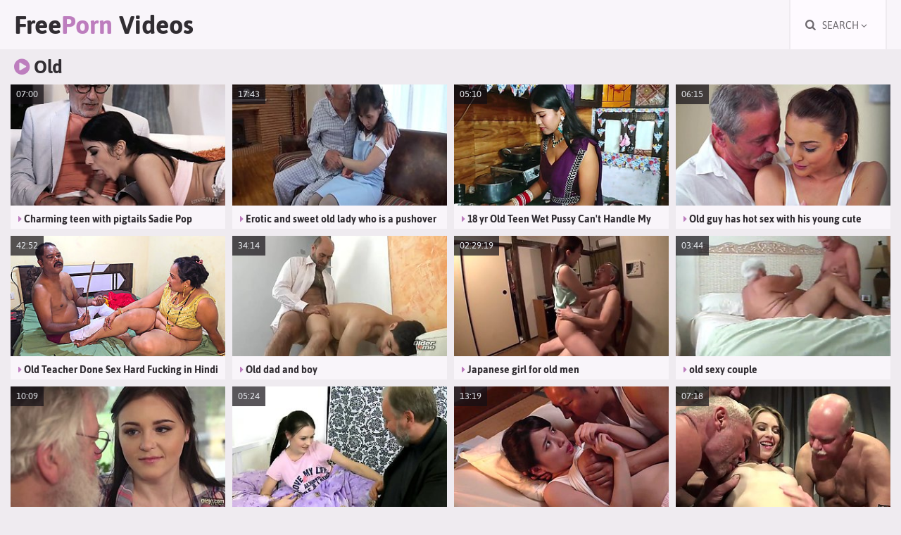

--- FILE ---
content_type: text/html; charset=UTF-8
request_url: https://freepornvideos.life/old
body_size: 20624
content:
<!DOCTYPE html>
<html lang="en">
<head>
	<meta charset="utf-8">
    <title>Old FreePorn Videos - Free Porn Movies</title>
	<meta name="viewport" content="width=device-width, initial-scale=1.0">
	<style type="text/css">@font-face{font-family:'Asap';font-style:normal;font-weight:400;font-display:swap;src:url(/fonts/asap.eot);src:local('Asap Regular'),local(Asap-Regular),url(/fonts/asap.eot?#iefix) format("embedded-opentype"),url(/fonts/asap.woff2) format("woff2"),url(/fonts/asap.woff) format("woff"),url(/fonts/asap.ttf) format("truetype"),url(/fonts/asap.svg#Asap) format("svg")}@font-face{font-family:'Asap';font-style:normal;font-weight:700;font-display:swap;src:url(/fonts/asap-700.eot);src:local('Asap Bold'),local(Asap-Bold),url(/fonts/asap-700.eot?#iefix) format("embedded-opentype"),url(/fonts/asap-700.woff2) format("woff2"),url(/fonts/asap-700.woff) format("woff"),url(/fonts/asap-700.ttf) format("truetype"),url(/fonts/asap-700.svg#Asap) format("svg")}body,.list-box,.channels-box span{background-color:#efebf0}.search-open-button,.search-box-text{border-color:#efebf0}.header-box,.thumb-inner,.pages-box span,.pages-box a,.search-box,.bhor-box,.list-box a,.channels-box,.footer-box{background-color:#f9f5fa}.header-button,.pages-box a:hover,.pages-box a.active,.pages-box li.active a,.list-box a:hover,.channels-box span:hover{background-color:#fefaff}img,.thumb-inner-img,.search-box button,.bhor,.dark-box{background-color:#e5e1e6}.thumb-inner-dur{background-color:rgba(19,15,20,0.7);color:#e8ebf0}body{color:#6d696e}a:hover,a.logo-text span,h1 i,h2 i,.thumb-inner p i,.pages-box a:hover,.pages-box a.active,.pages-box li.active a,.list-box a i,.channels-box span i{color:#bd7dbe}.header-button:hover,.header-button.active,.pages-box ul.more-button a:hover,.search-box button:hover,.footer-box p.footer-logo span,#up-button{background-color:#bd7dbe;color:#fff}a,a.logo-text,h1,h2,.search-box input,.search-box input::placeholder,.search-box button{color:#312d32}body,input{font-family:'Asap',Arial,sans-serif}body,html,div,p,a,ul,li,input,button,form,span,img,h1,h2,h3{margin:0;padding:0}div,ul,li,a,span{overflow:hidden}li{list-style-type:none}img{display:block}a{text-decoration:none;transition:.2s ease}h1,h2{font-weight:700;margin:10px 5px 0 10px}h1{font-size:24px;line-height:28px}h2{font-size:22px;line-height:26px}.header-ins-box{overflow:visible}.header-box{text-align:center;position:relative}.header-box .header-ins-box{overflow:hidden}a.logo-text{font-weight:700;font-size:20px;float:left;height:50px;line-height:50px;margin:0 10px}.header-button{position:absolute;top:0;cursor:pointer;transition:.2s ease;height:50px;line-height:50px;width:50px;font-size:16px;text-transform:uppercase}.header-button span{display:none;font-size:14px}.search-open-button{right:10px;border-left-style:solid;border-left-width:2px;border-right-style:solid;border-right-width:2px}.search-box{display:none;transition:height .2s ease;box-shadow:0 5px 15px -5px #000;position:absolute;right:10px;top:2px;width:100%;max-width:640px;z-index:10000}.search-box form{position:relative;margin:20px}.search-box-text{background-color:#fff;border-style:solid;border-width:1px;height:50px;line-height:50px;padding:0 60px 0 15px}.search-box input{background:none;border:0 none;width:100%;text-transform:uppercase;outline:0 none;font-size:14px;height:inherit;line-height:inherit}.search-box button{position:absolute;top:1px;right:1px;border:0 none;cursor:pointer;outline:0 none;width:50px;font-size:16px;height:50px;line-height:50px;transition:.2s ease}.search-box button i{height:inherit;line-height:inherit;display:block}.dark-box{margin-top:10px;padding-bottom:10px}.wrapper-box,.header-ins-box{margin:0 auto;max-width:1830px;position:relative}.thumb-inner{margin:10px 1px 0;padding-bottom:5px}.thumb-inner-img{position:relative;width:100%;padding-bottom:56.25%}.thumb-inner-img img{position:absolute;width:100%;height:100%;top:0;left:0;transition:.2s ease}.thumb-inner-dur{position:absolute;top:0;left:0;height:28px;line-height:28px;font-size:13px;padding:0 8px}.thumb-inner a:hover .thumb-inner-img img{transform:scale(1.015)}.thumb-inner p{font-weight:700;height:18px;line-height:18px;font-size:14px;margin:10px 10px 0;overflow:hidden;padding-left:1px}.thumb-inner-info{height:18px;line-height:18px;font-size:13px;margin:5px 0 0 10px}.thumb-inner-info span{padding-left:1px}.thumb-inner-2 p{font-size:16px;height:20px;line-height:20px}.pages-box{text-align:center;font-size:0}.pages-box ul{margin:8px 4px 0}.pages-box li{display:inline-block;vertical-align:top;margin:2px 1px 0}.pages-box ul.more-button li{display:block}.pages-box span,.pages-box a{display:block;height:40px;line-height:40px;min-width:30px;padding:0 5px;font-size:14px;text-transform:uppercase}.pages-box ul.more-button a{height:auto;line-height:18px;font-size:16px;padding:20px}.channels-box,.list-box{margin:10px 5px 0;padding:8px 9px 10px;font-size:0}.channels-box li,.list-box li{page-break-inside:avoid;break-inside:avoid;padding:2px 1px 0}.channels-box a,.list-box a{display:block;float:left;width:100%}.channels-box span,.list-box span{display:block;height:35px;line-height:35px;padding:0 10px;font-size:13px;transition:background-color .2s ease;white-space:nowrap;text-transform:uppercase}.footer-box{margin-top:30px;padding:0 15px 20px;text-align:center;font-size:16px}.footer-box p{margin-top:15px}.footer-box p.footer-logo{margin-top:0}.footer-box p.footer-logo span{height:40px;line-height:40px;font-size:14px;text-transform:uppercase;display:inline-block;vertical-align:top;padding:0 15px}#up-button{display:none;opacity:.8;height:40px;line-height:40px;transition:opacity .3s ease;padding:0 15px;text-transform:uppercase;text-align:center;cursor:pointer;font-size:16px;position:fixed;right:10px;bottom:20px;z-index:1000}#up-button:hover{opacity:1}@media all and (min-width: 360px){.thumb{float:left;width:50%}}@media all and (min-width: 400px){a.logo-text{font-size:22px}}@media all and (min-width: 500px){a.logo-text{font-size:26px}.channels-box ul,.list-box ul{column-count:2;-moz-column-count:2;-webkit-column-count:2}}@media all and (min-width: 640px){a.logo-text{height:60px;line-height:60px;margin:0 20px;font-size:28px}.header-button{height:60px;line-height:60px;padding:0 20px;width:auto;min-width:85px}.header-button span{display:inline}.header-button i{margin-right:5px}.search-open-button,.search-box{right:20px}.search-box-text{height:60px;line-height:60px;padding:0 70px 0 20px}.search-box button{height:60px;line-height:60px;width:60px}.content-box{padding:0 10px}.pages-box ul{margin:18px 9px 0}.pages-box span,.pages-box a{height:50px;line-height:50px;min-width:40px}.pages-box ul.more-button a{height:60px;line-height:60px;padding:0 20px}.dark-box{margin-top:20px;padding-bottom:20px}.channels-box span{height:40px;line-height:40px}.thumb-inner-2 p{font-size:20px;height:24px;line-height:24px}.channels-box,.list-box{padding:18px 19px 20px;font-size:0}.channels-box ul,.list-box ul{column-count:3;-moz-column-count:3;-webkit-column-count:3}}@media all and (min-width: 660px){.thumb{width:33.3333%}.thumb-inner{margin:10px 5px 0}}@media all and (min-width: 880px){a.logo-text{height:70px;line-height:70px;font-size:32px}.header-button{height:70px;line-height:70px;min-width:95px}.thumb-inner-2 p{font-size:18px;height:22px;line-height:22px}}@media all and (min-width: 1000px){a.logo-text{font-size:34px}h1{font-size:26px;line-height:30px}h2{font-size:24px;line-height:28px}.pages-box span,.pages-box a{height:60px;line-height:60px;min-width:50px}.pages-box ul.more-button{width:calc(33.3333% - 18px);float:right}.pages-box ul.more-button li{margin-right:0}.channels-box span{height:45px;line-height:45px;font-size:14px;padding:0 15px}.thumb-inner-2 p{font-size:20px;height:24px;line-height:24px}.channels-box ul,.list-box ul{column-count:4;-moz-column-count:4;-webkit-column-count:4}.footer-box p.footer-logo span{height:50px;line-height:50px;font-size:16px;padding:0 20px}#up-button{height:50px;line-height:50px;padding:0 20px}}@media all and (min-width: 1280px){a.logo-text{font-size:36px}.thumb{width:25%}}@media all and (min-width: 1340px){a.logo-text{margin:0 30px}.search-open-button,.search-box{right:30px}.content-box{padding:0 20px}.pages-box ul{margin:28px 14px 0}.pages-box ul.more-button{width:calc(25% - 28px)}.dark-box{margin-top:30px;padding-bottom:30px}.channels-box span,.list-box span{height:50px;line-height:50px;padding:0 20px}.thumb-inner-2 p{font-size:18px;height:22px;line-height:22px}.channels-box ul,.list-box ul{column-count:6;-moz-column-count:6;-webkit-column-count:6}}@media all and (min-width: 1460px){a.logo-text{font-size:38px}h1{font-size:28px;line-height:32px}h2{font-size:26px;line-height:30px}.thumb{width:20%}}@media all and (min-width: 1560px){a.logo-text{font-size:40px}.thumb-inner-2 p{font-size:20px;height:24px;line-height:24px}}@media all and (min-width: 1660px){a.logo-text{font-size:44px}}@media all and (min-width: 1850px){.pages-box ul.more-button{width:420px}}@font-face{font-family:'fontello';src:url(/fonts/fontello.eot);src:url(/fonts/fontello.eot?#iefix) format("embedded-opentype"),url(/fonts/fontello.woff2) format("woff2"),url(/fonts/fontello.woff) format("woff"),url(/fonts/fontello.ttf) format("truetype"),url(/fonts/fontello.svg?#fontello) format("svg");font-weight:400;font-style:normal;font-display:block}.fa{display:inline-block;font:normal normal normal 14px/1 fontello;font-size:inherit;text-rendering:auto;-webkit-font-smoothing:antialiased;-moz-osx-font-smoothing:grayscale}.fa-search:before{content:"\f002"}.fa-tag:before{content:"\f02b"}.fa-caret-right:before{content:"\f0da"}.fa-play-circle:before{content:"\f144"}.fa-star-o:before{content:"\f005"}.fa-tags:before{content:"\f02c"}.fa-angle-down:before{content:"\f107"}.fa-chevron-circle-right:before{content:"\f138"}.fa-chevron-circle-up:before{content:"\f139"}</style>
	<meta name="apple-touch-fullscreen" content="YES">
	<meta name="rating" content="RTA-5042-1996-1400-1577-RTA">
	<meta name="referrer" content="unsafe-url">
	<link href="https://freepornvideos.life/old" rel="canonical">
</head>
<body>
<div class="header-box">
	<div class="header-ins-box">
		<a class="logo-text" href="/" target="_self">Free<span>Porn</span> Videos</a>
		<div class="header-button search-open-button"><i class="fa fa-search"></i> <span>Search <i class="fa fa-angle-down"></i></span></div>
	</div>
</div>	
<div class="header-ins-box">       
	<div class="search-box">
		<form method="get" action="/get" target="_blank">
            <div class="search-box-text">
				<input type="text" placeholder="Find some videos..." name="q" required>
			</div>
			<button type="submit" title="Find"><i class="fa fa-search"></i></button>
		</form>
	</div>  
</div>
<div class="wrapper-box">
	<div class="content-box">
		<h1><i class="fa fa-play-circle"></i> Old</h1>
		<div class="thumbs-box">
			
			<div class="thumb">
				<div class="thumb-inner">
					<a href="/out?jump=BwcJXFIKU1BQUzoAAg~~.b2xk.CRVFSRUDHUpQWRxCVx1MBVxVTABQBAcMBU0LRxddXA0IBQwIVAwE" target="_blank">
						<div class="thumb-inner-img">
							<img src="https://tns.freepornvideos.life/ff/8e/ff8e43a5ad_10.jpg" alt="Charming teen with pigtails Sadie Pop seduces her old tutor">
							<span class="thumb-inner-dur">07:00</span>
						</div>
						<p><i class="fa fa-caret-right"></i> Charming teen with pigtails Sadie Pop seduces her old tutor</p>
					</a>
				</div>
			</div>
		<div class="thumb">
				<div class="thumb-inner">
					<a href="/out?jump=WAJXD1MLUwMAVjoDAg~~.b2xk.CRVFSRUDHUpJUxFEUABMBVwXVHwATwQBHwdGWBFbUk8AD1UUFU5XAEUaCl1WSA4HV0FORAxZH1xDT1UaFUdCCg4XVEtLTloKHEQQUlEQDwRAFRdcSVcfR0UMVUAESxwNDQUcVAdXHA1FWgkOQAAEWwsBAAtdBAMEAAAMA1NUA1FZVAFaBA8GVQkDVQQAUVdX" target="_blank">
						<div class="thumb-inner-img">
							<img src="https://tns.freepornvideos.life/9c/f6/9cf652af1a_20.jpg" alt="Erotic and sweet old lady who is a pushover who succumbs to a runaway old man">
							<span class="thumb-inner-dur">17:43</span>
						</div>
						<p><i class="fa fa-caret-right"></i> Erotic and sweet old lady who is a pushover who succumbs to a runaway old man</p>
					</a>
				</div>
			</div><div class="thumb">
				<div class="thumb-inner">
					<a href="/out?jump=BwAAC1IBAwRTVjoA.b2xk.CRVFSRUDHUpJX0tBUxcWCFZKEBwcGUpdXQN7eh0NRBYMPkJWE0tRAAxRF1RXFQ0UXU4KVwFZQRtcC1JS" target="_blank">
						<div class="thumb-inner-img">
							<img src="https://tns.freepornvideos.life/fa/12/fa12481aba_1.jpg" alt="18 yr Old Teen Wet Pussy Can&#039;t Handle My Dick Hard Orgasm &amp; Moaning Desi Indian Bhabhi">
							<span class="thumb-inner-dur">05:10</span>
						</div>
						<p><i class="fa fa-caret-right"></i> 18 yr Old Teen Wet Pussy Can&#039;t Handle My Dick Hard Orgasm &amp; Moaning Desi Indian Bhabhi</p>
					</a>
				</div>
			</div><div class="thumb">
				<div class="thumb-inner">
					<a href="/out?jump=BAcGCwIMA1ZTUToA.b2xk.CRVFSRUDHUpGQBIfQRMLAlZXEB0cTkoaXw5QGgJHSE8JAEIUDlZGSEJSHRxFDBYOHlAKQElPXUBeBRlUEEZUTwIOX1oTW1sLVBkNRV8JXRZBVw5cWQcCBAI~" target="_blank">
						<div class="thumb-inner-img">
							<img src="https://tns.freepornvideos.life/ef/72/ef72d513bf_1.jpg" alt="Old guy has hot sex with his young cute concubine">
							<span class="thumb-inner-dur">06:15</span>
						</div>
						<p><i class="fa fa-caret-right"></i> Old guy has hot sex with his young cute concubine</p>
					</a>
				</div>
			</div><div class="thumb">
				<div class="thumb-inner">
					<a href="/out?jump=AwRXW18OUVFVBDoG.b2xk.CRVFSRUDHUpXXwJFV0sBCV4XFVoAU11GHw4GZz1iYV0UFVxmBVhfFVBeAl8PBAtIeQs6" target="_blank">
						<div class="thumb-inner-img">
							<img src="https://tns.freepornvideos.life/be/fb/befb97c4d3_7.jpg" alt="Old Teacher Done Sex Hard Fucking in Hindi Audio">
							<span class="thumb-inner-dur">42:52</span>
						</div>
						<p><i class="fa fa-caret-right"></i> Old Teacher Done Sex Hard Fucking in Hindi Audio</p>
					</a>
				</div>
			</div><div class="thumb">
				<div class="thumb-inner">
					<a href="/out?jump=VQJUDAMJAFUJVToDAw~~.b2xk.CRVFSRUDHUpbVRFEUABMBVwXVwNRBAADB01bWwEfVQMFTFBXAhRQCkgZDUVfCV0UVl5eC11VCgwCUwUHBwoFVAdTAgFTCVEHBwNVCQZVV1QHDVI~" target="_blank">
						<div class="thumb-inner-img">
							<img src="https://tns.freepornvideos.life/4c/e5/4ce5e0208b_21.jpg" alt="Old dad and boy">
							<span class="thumb-inner-dur">34:14</span>
						</div>
						<p><i class="fa fa-caret-right"></i> Old dad and boy</p>
					</a>
				</div>
			</div><div class="thumb">
				<div class="thumb-inner">
					<a href="/out?jump=UgIHX1VbUVADBToAAg~~.b2xk.CRVFSRUDHUpHXgFUXRMIB0UWAFwJGURcVAdbREoABFNYUwEWDFhCBF9SFlQfAgsUXxUFXBYbXVlUT1lSCx0OEhMOXFZbCAJXCQQ~" target="_blank">
						<div class="thumb-inner-img">
							<img src="https://tns.freepornvideos.life/3c/6f/3c6f3bc522_10.jpg" alt="Japanese girl for old men">
							<span class="thumb-inner-dur">02:29:19</span>
						</div>
						<p><i class="fa fa-caret-right"></i> Japanese girl for old men</p>
					</a>
				</div>
			</div><div class="thumb">
				<div class="thumb-inner">
					<a href="/out?jump=WAIHXV4NVFRQBToH.b2xk.CRVFSRUDHUpJX0tBUxcWCFZKEBwSGVl6YBgLQhFfbhEOFENaAwRUF1RSFV5ACxQPV10MQEpaW1NV" target="_blank">
						<div class="thumb-inner-img">
							<img src="https://tns.freepornvideos.life/9c/6d/9c6d84f1a2_6.jpg" alt="old sexy couple">
							<span class="thumb-inner-dur">03:44</span>
						</div>
						<p><i class="fa fa-caret-right"></i> old sexy couple</p>
					</a>
				</div>
			</div><div class="thumb">
				<div class="thumb-inner">
					<a href="/out?jump=UlcAWgIBVFRSUToA.b2xk.CRVFSRUDHUpbVRFEUABMBVwXUQFRBAEHAU1bWwEfUAwFTEhWE1dVSEFYF18fEQcDXRUEWhZaVEdZB1pTSEFEAQoSHF4UWFwBQVZIUl0GCUtbWRFXSl5GWFxdRlIDDwlbAlkIC1cIAgcJA1NXAFZaUwNbAQVQBgoBAFcGA1AD" target="_blank">
						<div class="thumb-inner-img">
							<img src="https://tns.freepornvideos.life/36/1c/361cd8f1cf_1.jpg" alt="Old and young porn teen girlfriend sucks grandpa cock hard">
							<span class="thumb-inner-dur">10:09</span>
						</div>
						<p><i class="fa fa-caret-right"></i> Old and young porn teen girlfriend sucks grandpa cock hard</p>
					</a>
				</div>
			</div><div class="thumb">
				<div class="thumb-inner">
					<a href="/out?jump=U1cID1MLBgYIBjoAAg~~.b2xk.CRVFSRUDHUpYVBVHWwFMBVxVTEVLQEgDWA~~" target="_blank">
						<div class="thumb-inner-img">
							<img src="https://tns.freepornvideos.life/26/96/2696524c91_10.jpg" alt="Youthful gal gets her pussy willing for old hard 10-pounder">
							<span class="thumb-inner-dur">05:24</span>
						</div>
						<p><i class="fa fa-caret-right"></i> Youthful gal gets her pussy willing for old hard 10-pounder</p>
					</a>
				</div>
			</div><div class="thumb">
				<div class="thumb-inner">
					<a href="/out?jump=WFkBDAUBClUCBzoG.b2xk.CRVFSRUDHUpHXgFUXREaHksWAFwJGURcVAdbREoDCFNSWQcBXxZQEEJDHBxYBBIHXV0QVklUU1dVERlREFFaBwVMWFdLW1cBQ1gKXB8HG0tcVAceA0NLGg8SRlgIXQxTUVMJCg~~" target="_blank">
						<div class="thumb-inner-img">
							<img src="https://tns.freepornvideos.life/98/05/9805c88030_7.jpg" alt="Busty Japanese Babes Fucked In Bedroom By Old Guy">
							<span class="thumb-inner-dur">13:19</span>
						</div>
						<p><i class="fa fa-caret-right"></i> Busty Japanese Babes Fucked In Bedroom By Old Guy</p>
					</a>
				</div>
			</div><div class="thumb">
				<div class="thumb-inner">
					<a href="/out?jump=B1YDDFcNB1UCVToG.b2xk.CRVFSRUDHUpHRxFHWwFMBVxVTEUNUldaH1AHAFMLBVZODl1dS0BdEF9QSEFdFwxLR10GXUlRU1tXAFVZAh9TG0wGQ1gIXUIEQhoVREEWG0tVTQBYDVhV" target="_blank">
						<div class="thumb-inner-img">
							<img src="https://tns.freepornvideos.life/f7/25/f72514503b_7.jpg" alt="Old Young Porn Teen Gangbang by Grandpas pussy fucking">
							<span class="thumb-inner-dur">07:18</span>
						</div>
						<p><i class="fa fa-caret-right"></i> Old Young Porn Teen Gangbang by Grandpas pussy fucking</p>
					</a>
				</div>
			</div><div class="thumb">
				<div class="thumb-inner">
					<a href="/out?jump=UwIECQALBARSAjoD.b2xk.CRVFSRUDHUpHXgFUXQ0GHFxfTVALWx1DWQZRWBYdAFJYVAAIURZdCVUaCFBcSAQHR1AGQUlfXBhcA0MaA0dSCUwJWEpLXVMQVl8RVEBKXRZBVw5cWQcCBwhR" target="_blank">
						<div class="thumb-inner-img">
							<img src="https://tns.freepornvideos.life/2c/50/2c50f26ac5_2.jpg" alt="old man father in law fuck his daughter" class="lazy" srcset="/no.gif">
							<span class="thumb-inner-dur">22:18</span>
						</div>
						<p><i class="fa fa-caret-right"></i> old man father in law fuck his daughter</p>
					</a>
				</div>
			</div><div class="thumb">
				<div class="thumb-inner">
					<a href="/out?jump=VVADWl4IBFxSBzoA.b2xk.CRVFSRUDHUpJX0tBUxcWCFZKEBwcGUpdWREEAzMNRBYMPkJWE0tRAAxRF1RXFQ0UXU4KVwFZQRtcC1JS" target="_blank">
						<div class="thumb-inner-img">
							<img src="https://tns.freepornvideos.life/41/2c/412c8169c0_1.jpg" alt="Tribute for my favorite  65 year old granny" class="lazy" srcset="/no.gif">
							<span class="thumb-inner-dur">01:24</span>
						</div>
						<p><i class="fa fa-caret-right"></i> Tribute for my favorite  65 year old granny</p>
					</a>
				</div>
			</div><div class="thumb">
				<div class="thumb-inner">
					<a href="/out?jump=AFlVXQcABFIDVjoAAA~~.b2xk.CRVFSRUDHUpHXgFUXQ0BClpIEB0HWV8aRgtQUgpBHlVYWAUPVQgdEVRSCxxVDBAKHl4WUA9FH1pcBhlFAFNdTwQSRVgSXB8EVlILRR8DDRQeWU5fC0FXRx0SRl4GVx5dERNeVAkEA1UDD1Y~" target="_blank">
						<div class="thumb-inner-img">
							<img src="https://tns.freepornvideos.life/a8/dd/a8dda9672a_12.jpg" alt="Teen Girl Fucks Old Real Estate Agent For A Lower Price" class="lazy" srcset="/no.gif">
							<span class="thumb-inner-dur">06:59</span>
						</div>
						<p><i class="fa fa-caret-right"></i> Teen Girl Fucks Old Real Estate Agent For A Lower Price</p>
					</a>
				</div>
			</div><div class="thumb">
				<div class="thumb-inner">
					<a href="/out?jump=V1hUDVVdUFMFUjoF.b2xk.CRVFSRUDHUpHXgFUXRASCUFWClJKVV1YHxRdUwBdQk1VUAgBVg4LSgAPSEhXBBAVHlcPV0lfXBhJDUFZAh9TAwMEHEsPXVcWHFUMVh8HDgdQU05XDVVZGEQNGUQARkUOBExVXARNHVpBRQpcXVhTVgEAUA~~" target="_blank">
						<div class="thumb-inner-img">
							<img src="https://tns.freepornvideos.life/69/e4/69e43db64e_4.jpg" alt="18 Years Old In Young Babe Rides Big Black Dick To Settle Debt" class="lazy" srcset="/no.gif">
							<span class="thumb-inner-dur">07:10</span>
						</div>
						<p><i class="fa fa-caret-right"></i> 18 Years Old In Young Babe Rides Big Black Dick To Settle Debt</p>
					</a>
				</div>
			</div><div class="thumb">
				<div class="thumb-inner">
					<a href="/out?jump=V1FXW1QBC1NSBDoACg~~.b2xk.CRVFSRUDHUpbVRFEUABMBVwXVQNdBgUGCE1bWwEfVg0EEhxACUxcAhxVCV5FDw0EHlwMVANPH1ZfFVNeF14cEg4TXxcOTV8JDkUAVw9dWwULAVECVQZQDQRUUgVWCgRSAgMHDVYBBlUEBVEEAw~~" target="_blank">
						<div class="thumb-inner-img">
							<img src="https://tns.freepornvideos.life/60/fb/60fb2896c3_18.jpg" alt="Old Goes Young: Blowjob, Doggy  Cowgirl Porn" class="lazy" srcset="/no.gif">
							<span class="thumb-inner-dur">28:39</span>
						</div>
						<p><i class="fa fa-caret-right"></i> Old Goes Young: Blowjob, Doggy  Cowgirl Porn</p>
					</a>
				</div>
			</div><div class="thumb">
				<div class="thumb-inner">
					<a href="/out?jump=BVBVCFVfAlEJBzoAAg~~.b2xk.CRVFSRUDHUpGQBIfUxMLAlZXEB0cTkoaXw5QGgdQRk8HBFRVFRRTSEhYEF9VSBIOUlQPRhcbW1sdClFFSFpQCxMYHFoTV0ZIUFAEWFxLChJeVFxDFllfWg1TBAZX" target="_blank">
						<div class="thumb-inner-img">
							<img src="https://tns.freepornvideos.life/d1/d1/d1d13f0480_10.jpg" alt="Old BBW feels a young phallus in her hairy cunt again" class="lazy" srcset="/no.gif">
							<span class="thumb-inner-dur">06:15</span>
						</div>
						<p><i class="fa fa-caret-right"></i> Old BBW feels a young phallus in her hairy cunt again</p>
					</a>
				</div>
			</div><div class="thumb">
				<div class="thumb-inner">
					<a href="/out?jump=A1BXAVEPBVYGVToJ.b2xk.CRVFSRUDHUpHXgFUXQ0NEl5XFUBKVV1YHxRdUwBdQk1QUQkPVQgCXB4GXRxLAAMUHlcPV0lCV1BeT0deFkZUEEwNXkoDSh8NVEVIR1sXBQ9dURdKSUFbQVhPR0MAQhwAEw5FUQNLQUhTXgIcVgwBDRwHE0ELW10IAVIGD1Y~" target="_blank">
						<div class="thumb-inner-img">
							<img src="https://tns.freepornvideos.life/b1/f8/b1f876737b_8.jpg" alt="18 Year Old Teen Sister Loses Her Virginity With Step Brothers Big Dick" class="lazy" srcset="/no.gif">
							<span class="thumb-inner-dur">08:26</span>
						</div>
						<p><i class="fa fa-caret-right"></i> 18 Year Old Teen Sister Loses Her Virginity With Step Brothers Big Dick</p>
					</a>
				</div>
			</div><div class="thumb">
				<div class="thumb-inner">
					<a href="/out?jump=VQQBXAVaClJUBzoABA~~.b2xk.CRVFSRUDHUpHXgFUXRASCUFWClJKVV1YHxRdUwBdQk1QWQkNVQ8dDEVWCVhTC08FX1kQQA1VH0VfEFoaB1NCFgATVVBLCB1aQUUKXF1YU1YBAFA~" target="_blank">
						<div class="thumb-inner-img">
							<img src="https://tns.freepornvideos.life/4e/0e/4e0ecc87e0_16.jpg" alt="Italian classic porn .Bastardi 1." class="lazy" srcset="/no.gif">
							<span class="thumb-inner-dur">01:40:29</span>
						</div>
						<p><i class="fa fa-caret-right"></i> Italian classic porn .Bastardi 1.</p>
					</a>
				</div>
			</div><div class="thumb">
				<div class="thumb-inner">
					<a href="/out?jump=VQJXAVQKVl1XBzoABw~~.b2xk.CRVFSRUDHUpJUxFEUABMBVwXUH9cAQRiH1MMGhxXUBBMDl1dS1heDF9WSF1dFQccHkoGQwFYRkYdDVIaDVdDTxIIX0pLVlxIWVIXHFAMEQ5cSBAeB1lRXh4KQFoJDUMHB1wJAAUBC1cABlVTClFUAAELWwZUVVADBFIMA1UHA1ZUUA~~" target="_blank">
						<div class="thumb-inner-img">
							<img src="https://tns.freepornvideos.life/4c/f8/4cf823d8f0_15.jpg" alt="18 year old Alina Lopez repents of her sins on her bishops cock" class="lazy" srcset="/no.gif">
							<span class="thumb-inner-dur">13:17</span>
						</div>
						<p><i class="fa fa-caret-right"></i> 18 year old Alina Lopez repents of her sins on her bishops cock</p>
					</a>
				</div>
			</div><div class="thumb">
				<div class="thumb-inner">
					<a href="/out?jump=A1BXXVIMCgYDBzoAAg~~.b2xk.CRVFSRUDHUpGQBIfQgoQCFtZFx0HWV8aRgtQUgodB1RYVAALSVZeARxQClRBSBsJRlYEHgJTU0FFEF1ZAh9WCxMNWFxLSh8XVFYJWEYcTx5LQEwMBVJtRkUACQRTCg~~" target="_blank">
						<div class="thumb-inner-img">
							<img src="https://tns.freepornvideos.life/b1/fd/b1fd458c20_10.jpg" alt="Old Goes Young featuring girlie&#039;s reality xxx" class="lazy" srcset="/no.gif">
							<span class="thumb-inner-dur">05:17</span>
						</div>
						<p><i class="fa fa-caret-right"></i> Old Goes Young featuring girlie&#039;s reality xxx</p>
					</a>
				</div>
			</div><div class="thumb">
				<div class="thumb-inner">
					<a href="/out?jump=VQQGXFYBUQMBBDoABg~~.b2xk.CRVFSRUDHUpHXgFUXRASCUFWClJKVV1YHxRdUwBdQk1UWAMIVBZfDENWDBxaBAwDV1lOA1cbS1pFFlxREF4cFQgHVBQHV1ZIXlsBHFQADgpcT0wMFERdWF9fBQdXCgI~" target="_blank">
						<div class="thumb-inner-img">
							<img src="https://tns.freepornvideos.life/4e/7e/4e7e08cf03_14.jpg" alt="Mirai Haneda - 03 Youthful Wife and Old Fellow" class="lazy" srcset="/no.gif">
							<span class="thumb-inner-dur">29:43</span>
						</div>
						<p><i class="fa fa-caret-right"></i> Mirai Haneda - 03 Youthful Wife and Old Fellow</p>
					</a>
				</div>
			</div><div class="thumb">
				<div class="thumb-inner">
					<a href="/out?jump=WVZQW1NfU1UCAToE.b2xk.CRVFSRUDHUpJX0tBUxcWCFZKEBwcGUpdX1tEZlYNRBYMPkJWE0tRAAxRF1RXFQ0UXU4KVwFZQRtcC1JS" target="_blank">
						<div class="thumb-inner-img">
							<img src="https://tns.freepornvideos.life/87/ab/87ab5fa036_5.jpg" alt="Big Boobs Indian MILF woman got her pussy fucked by old man" class="lazy" srcset="/no.gif">
							<span class="thumb-inner-dur">07:33</span>
						</div>
						<p><i class="fa fa-caret-right"></i> Big Boobs Indian MILF woman got her pussy fucked by old man</p>
					</a>
				</div>
			</div><div class="thumb">
				<div class="thumb-inner">
					<a href="/out?jump=AwAED1QBAAZSBToH.b2xk.CRVFSRUDHUpfQQFHWwFMBVxVTEUNUldaH1YAAlUHCFBODFBLD1VLCxxaBF9BDA0IHlQMRQFFH1pcBlFFSFVEGxJMUFcCFFcWQVIGWFMJDh8eVAxFAUUfXVUQ" target="_blank">
						<div class="thumb-inner-img">
							<img src="https://tns.freepornvideos.life/ba/56/ba56282cc2_6.jpg" alt="Marilyn Mansion loves older guys and especially loves her" class="lazy" srcset="/no.gif">
							<span class="thumb-inner-dur">06:42</span>
						</div>
						<p><i class="fa fa-caret-right"></i> Marilyn Mansion loves older guys and especially loves her</p>
					</a>
				</div>
			</div><div class="thumb">
				<div class="thumb-inner">
					<a href="/out?jump=VQMDDlRcAlRUADoC.b2xk.CRVFSRUDHUpVRRFHWwFMBVxVTEVLeWcFfA~~" target="_blank">
						<div class="thumb-inner-img">
							<img src="https://tns.freepornvideos.life/4b/27/4b272e01e7_3.jpg" alt="Cute 18 Year Old Indian College Girl Deepthroat Blowjob" class="lazy" srcset="/no.gif">
							<span class="thumb-inner-dur">06:28</span>
						</div>
						<p><i class="fa fa-caret-right"></i> Cute 18 Year Old Indian College Girl Deepthroat Blowjob</p>
					</a>
				</div>
			</div><div class="thumb">
				<div class="thumb-inner">
					<a href="/out?jump=VlAAAQIBClwBAToACg~~.b2xk.CRVFSRUDHUpHXgFUXRMIB0UWAFwJGURcVAdbREoEBVVZVwIWBExBEUgaD1BCBAwDQF1OUQVUV0YdBEFUDldVTwgPHFsDXUAKXlpIU0tIDQpXFQRGHQQdCkAQW1oKDwBSU1kC" target="_blank">
						<div class="thumb-inner-img">
							<img src="https://tns.freepornvideos.life/71/18/7118d88906_18.jpg" alt="Busty Japanese Babes Fucked In Bedroom By Old Guy" class="lazy" srcset="/no.gif">
							<span class="thumb-inner-dur">13:19</span>
						</div>
						<p><i class="fa fa-caret-right"></i> Busty Japanese Babes Fucked In Bedroom By Old Guy</p>
					</a>
				</div>
			</div><div class="thumb">
				<div class="thumb-inner">
					<a href="/out?jump=BwMCC1dfV10BUzoD.b2xk.CRVFSRUDHUpHXgFUXQ0NEl5XFUBKVV1YHxRdUwBdQk1YUQkKUhZBB1UaVgIfDgsLWlMMHglXRkZFDV9WSg1BEA4MXgRXCQBdAg~~" target="_blank">
						<div class="thumb-inner-img">
							<img src="https://tns.freepornvideos.life/fb/32/fb321fe80d_2.jpg" alt="Asian moms getting fucked by hot boys like real sluts" class="lazy" srcset="/no.gif">
							<span class="thumb-inner-dur">01:30:43</span>
						</div>
						<p><i class="fa fa-caret-right"></i> Asian moms getting fucked by hot boys like real sluts</p>
					</a>
				</div>
			</div><div class="thumb">
				<div class="thumb-inner">
					<a href="/out?jump=WAMIWwMPB1ZUBjoABg~~.b2xk.CRVFSRUDHUpGQBIfSh0aAFpUBkBKVV1YHxRdUwBdQk1UVAUAUwsLUR4HVAUDVQBQUA0GBFxSUVFTVANWUVMJVAMHB1xfCgAAABhaRUFYVFIADVEK" target="_blank">
						<div class="thumb-inner-img">
							<img src="https://tns.freepornvideos.life/9b/9b/9b9be653e1_14.jpg" alt="18 year old sister breaks the seal of the pussy with her step brother&#039;s big cock" class="lazy" srcset="/no.gif">
							<span class="thumb-inner-dur">08:26</span>
						</div>
						<p><i class="fa fa-caret-right"></i> 18 year old sister breaks the seal of the pussy with her step brother&#039;s big cock</p>
					</a>
				</div>
			</div><div class="thumb">
				<div class="thumb-inner">
					<a href="/out?jump=WQcGCAUIA1UHBDoAAA~~.b2xk.CRVFSRUDHUpHXgFUXRASCUFWClJKVV1YHxRdUwBdQk1QWAAAVgsdC1BEEUgfCw0QUltOQA1FRlBCERlPCUoeXRETXlQJBANVAw9W" target="_blank">
						<div class="thumb-inner-img">
							<img src="https://tns.freepornvideos.life/8f/71/8f71c11063_12.jpg" alt="Nasty Novac Sisters xLx" class="lazy" srcset="/no.gif">
							<span class="thumb-inner-dur">48:18</span>
						</div>
						<p><i class="fa fa-caret-right"></i> Nasty Novac Sisters xLx</p>
					</a>
				</div>
			</div><div class="thumb">
				<div class="thumb-inner">
					<a href="/out?jump=UFJXWgULB1NVUzoE.b2xk.CRVFSRUDHUpYVBVHWwFMBVxVTEVLd2YNdg~~" target="_blank">
						<div class="thumb-inner-img">
							<img src="https://tns.freepornvideos.life/13/fc/13fcc256dd_5.jpg" alt="18 Year Old Indian Girl Fucked Hard On Her Interview" class="lazy" srcset="/no.gif">
							<span class="thumb-inner-dur">10:14</span>
						</div>
						<p><i class="fa fa-caret-right"></i> 18 Year Old Indian Girl Fucked Hard On Her Interview</p>
					</a>
				</div>
			</div><div class="thumb">
				<div class="thumb-inner">
					<a href="/out?jump=A1AHCQNYBwYGAToAAQ~~.b2xk.CRVFSRUDHUpYVBVHWwFMBVxVTEVLTGRgYQ~~" target="_blank">
						<div class="thumb-inner-img">
							<img src="https://tns.freepornvideos.life/b1/60/b160ea5c76_13.jpg" alt="Busty Japanese Babes Fucked In Bedroom By Old Guy" class="lazy" srcset="/no.gif">
							<span class="thumb-inner-dur">13:18</span>
						</div>
						<p><i class="fa fa-caret-right"></i> Busty Japanese Babes Fucked In Bedroom By Old Guy</p>
					</a>
				</div>
			</div><div class="thumb">
				<div class="thumb-inner">
					<a href="/out?jump=VVNUCgILVlcJVToF.b2xk.CRVFSRUDHUpfQQFHWwFMBVxVTEUNUldaH1MCAlIKB1JOA0RKEkAfB11YC1VXSBYDVlZOQBFVWRhRDBlYCVYcAQ4CWhQPVx8CSFo~" target="_blank">
						<div class="thumb-inner-img">
							<img src="https://tns.freepornvideos.life/42/e3/42e3d2d28b_4.jpg" alt="Busty blonde teen suck an old cock in gym" class="lazy" srcset="/no.gif">
							<span class="thumb-inner-dur">08:33</span>
						</div>
						<p><i class="fa fa-caret-right"></i> Busty blonde teen suck an old cock in gym</p>
					</a>
				</div>
			</div><div class="thumb">
				<div class="thumb-inner">
					<a href="/out?jump=BQMAAF4IBlAJUjoE.b2xk.CRVFSRUDHUpGQBIfUxMLAlZXEB0cTkoaUU9AUgBcHAsSTFZcEk1bC1YaFVRcABYUUkwGV0lUSxhRDBlYCVYcBhQFVBQJVx8RWVJIQl0DA0hbTA5fW0ZAWl0NCQZVAwM~" target="_blank">
						<div class="thumb-inner-img">
							<img src="https://tns.freepornvideos.life/db/19/db1981458e_5.jpg" alt="A teen is getting penetrated by an old dude on the sofa" class="lazy" srcset="/no.gif">
							<span class="thumb-inner-dur">06:15</span>
						</div>
						<p><i class="fa fa-caret-right"></i> A teen is getting penetrated by an old dude on the sofa</p>
					</a>
				</div>
			</div><div class="thumb">
				<div class="thumb-inner">
					<a href="/out?jump=UgUGWFJbVFIEBToAAQ~~.b2xk.CRVFSRUDHUpfQQFHWwFMBVxVTEUNUldaH1EBDlAGCFtOCF9XCVpXC0UaFlJaCg0KVFERX0lfQRhDB1BCBldVTwAPVRQWVkcLVVIBHFAcTw5WSk5cCFJXRx0WQUMK" target="_blank">
						<div class="thumb-inner-img">
							<img src="https://tns.freepornvideos.life/3d/7a/3d7a4bf752_13.jpg" alt="Innocent schoolgirl is seduced and pounded by her older tuto" class="lazy" srcset="/no.gif">
							<span class="thumb-inner-dur">05:09</span>
						</div>
						<p><i class="fa fa-caret-right"></i> Innocent schoolgirl is seduced and pounded by her older tuto</p>
					</a>
				</div>
			</div><div class="thumb">
				<div class="thumb-inner">
					<a href="/out?jump=A1MEXVYPClBUBjoE.b2xk.CRVFSRUDHUpHXgFUXQ0NEl5XFUBKVV1YHxRdUwBdQk1QUQUIUQoBVh5EEFJaSAMIHlENXQtVV1tET0RSEVtFB0wYXkwIXh8VREQWSB8DDRQeVw9XSV5dR14bGVoEXB5dERNeVAkEA1UDD1Y~" target="_blank">
						<div class="thumb-inner-img">
							<img src="https://tns.freepornvideos.life/b2/5d/b25d0685e1_5.jpg" alt="Such An Innocent Petite Young Pussy For Old Horny Man" class="lazy" srcset="/no.gif">
							<span class="thumb-inner-dur">07:01</span>
						</div>
						<p><i class="fa fa-caret-right"></i> Such An Innocent Petite Young Pussy For Old Horny Man</p>
					</a>
				</div>
			</div><div class="thumb">
				<div class="thumb-inner">
					<a href="/out?jump=BFgCDVUOUVYGAjoE.b2xk.CRVFSRUDHUpJX0tBUxcWCFZKEBwcGUpdWhVTfTENRBYMPkJWE0tRAAxRF1RXFQ0UXU4KVwFZQRtcC1JS" target="_blank">
						<div class="thumb-inner-img">
							<img src="https://tns.freepornvideos.life/e9/34/e93437c375_5.jpg" alt="Old Guy Fucks Hot Young Blonde" class="lazy" srcset="/no.gif">
							<span class="thumb-inner-dur">08:12</span>
						</div>
						<p><i class="fa fa-caret-right"></i> Old Guy Fucks Hot Young Blonde</p>
					</a>
				</div>
			</div><div class="thumb">
				<div class="thumb-inner">
					<a href="/out?jump=B1EIX1UOU1wEVjoABA~~.b2xk.CRVFSRUDHUpbVRFEUABMBVwXVwVVAQoCBE1bWwEfVQ0CFV5LS19TEVlSF0IfBE8EUloGHg1YH1NCDVpDSF1XTwBMUkwFUl0JVRoEX1ZIA0tFVxpWEUQfW0UQR1JLWkUPDV5DXAAEClxSD1wDA1RSBAsMVVVWBQoAAAFWAVECCVZRVAMNUwg~" target="_blank">
						<div class="thumb-inner-img">
							<img src="https://tns.freepornvideos.life/f0/9f/f09f37a95a_16.jpg" alt="Old doctor fathers a babe in front of a cuckold and a voyeur nurse" class="lazy" srcset="/no.gif">
							<span class="thumb-inner-dur">04:50</span>
						</div>
						<p><i class="fa fa-caret-right"></i> Old doctor fathers a babe in front of a cuckold and a voyeur nurse</p>
					</a>
				</div>
			</div><div class="thumb">
				<div class="thumb-inner">
					<a href="/out?jump=VlQDCVJfVl0GDjoAAA~~.b2xk.CRVFSRUDHUpHXgFUXREaHksWAFwJGURcVAdbREoAAFBVWQkLVRZeBFRDDBwGVU8fVlkRQElZXlEdB0xHAEBFTwgPHEkKXFMWREUAHF0DTxJbXU5AAVhBUENPXlYGQ0QLBExUTUtUWwZZUgkcRhNNWUNKDF4LCwMFAloH" target="_blank">
						<div class="thumb-inner-img">
							<img src="https://tns.freepornvideos.life/75/20/75204fd879_12.jpg" alt="Laeti, 40 years old, expert in pleasure of the senses... - Jacquie et Michel TV" class="lazy" srcset="/no.gif">
							<span class="thumb-inner-dur">05:31</span>
						</div>
						<p><i class="fa fa-caret-right"></i> Laeti, 40 years old, expert in pleasure of the senses... - Jacquie et Michel TV</p>
					</a>
				</div>
			</div><div class="thumb">
				<div class="thumb-inner">
					<a href="/out?jump=UFAJCAcKAVQHVToABg~~.b2xk.CRVFSRUDHUpHXgFUXQ0NEl5XFUBKVV1YHxRdUwBdQk1SVAUKVwwdB1RWEEVbAxcKHksXVhQbVlRFBVxDAEAeXRETXlQJBANVAw9W" target="_blank">
						<div class="thumb-inner-img">
							<img src="https://tns.freepornvideos.life/11/81/1181a3316b_14.jpg" alt="Beautiful Step Daughter" class="lazy" srcset="/no.gif">
							<span class="thumb-inner-dur">50:44</span>
						</div>
						<p><i class="fa fa-caret-right"></i> Beautiful Step Daughter</p>
					</a>
				</div>
			</div><div class="thumb">
				<div class="thumb-inner">
					<a href="/out?jump=BAJXClcNVFJTUzoE.b2xk.CRVFSRUDHUpQWRxBXRcMSFBXDhxdAgMGB1IbCBVAXg8OCFUEVwsHUw~~" target="_blank">
						<div class="thumb-inner-img">
							<img src="https://tns.freepornvideos.life/ec/f3/ecf314f7bd_5.jpg" alt="home help slap old patient" class="lazy" srcset="/no.gif">
							<span class="thumb-inner-dur">01:12</span>
						</div>
						<p><i class="fa fa-caret-right"></i> home help slap old patient</p>
					</a>
				</div>
			</div><div class="thumb">
				<div class="thumb-inner">
					<a href="/out?jump=AwQDWlYAVwZXBDoA.b2xk.CRVFSRUDHUpJX0tBUxcWCFZKEBwcGUpdZAxYZx8NRBYMPkJWE0tRAAxRF1RXFQ0UXU4KVwFZQRtcC1JS" target="_blank">
						<div class="thumb-inner-img">
							<img src="https://tns.freepornvideos.life/be/2c/be2c09ecf3_1.jpg" alt="Darcy Tyler And Her Husband Seduce Nineteen Year Old Hottie Amia Miley" class="lazy" srcset="/no.gif">
							<span class="thumb-inner-dur">08:12</span>
						</div>
						<p><i class="fa fa-caret-right"></i> Darcy Tyler And Her Husband Seduce Nineteen Year Old Hottie Amia Miley</p>
					</a>
				</div>
			</div><div class="thumb">
				<div class="thumb-inner">
					<a href="/out?jump=B1kJXQJbAFQABToC.b2xk.CRVFSRUDHUpJX0tBUxcWCFZKEBwSGWdgZS0LQhFfbhEOFENaAwRUF1RSFV5ACxQPV10MQEpaW1NV" target="_blank">
						<div class="thumb-inner-img">
							<img src="https://tns.freepornvideos.life/f8/8d/f88ddb2112_3.jpg" alt="Old gym teacher fucks a hot brunette teen in her room" class="lazy" srcset="/no.gif">
							<span class="thumb-inner-dur">29:05</span>
						</div>
						<p><i class="fa fa-caret-right"></i> Old gym teacher fucks a hot brunette teen in her room</p>
					</a>
				</div>
			</div><div class="thumb">
				<div class="thumb-inner">
					<a href="/out?jump=VVcEDVQOVwAFBDoJ.b2xk.CRVFSRUDHUpHXgFUXQ0NEl5XFUBKVV1YHxRdUwBdQk1QUQUJVA0FSkVWB15dSBEDUEoGRxcbBBhXEFVZAUJQTw0OR1wVFF8AHEcXVFULAwhHF1xDFllfWg1TBAVdAQ~~" target="_blank">
						<div class="thumb-inner-img">
							<img src="https://tns.freepornvideos.life/46/54/465427ee43_8.jpg" alt="Taboo Secrets #6 (Grandpa Loves Me Pregnant)" class="lazy" srcset="/no.gif">
							<span class="thumb-inner-dur">09:29</span>
						</div>
						<p><i class="fa fa-caret-right"></i> Taboo Secrets #6 (Grandpa Loves Me Pregnant)</p>
					</a>
				</div>
			</div><div class="thumb">
				<div class="thumb-inner">
					<a href="/out?jump=WFVVCVcNBQQABzoABA~~.b2xk.CRVFSRUDHUpQVQhYXgNMCFZMTEUNUldaH1ANA1cLAk0ODVUUAUtTC19OSFZXERFLR1caVgAbU1tUT1VEFh9XFwIKVF1JBlEEXEcEWFULPQ9XBVUHUQcBAgNaDQ~~" target="_blank">
						<div class="thumb-inner-img">
							<img src="https://tns.freepornvideos.life/94/d0/94d0147a10_16.jpg" alt="Old Granny Gets Toyed And Ass Fucked" class="lazy" srcset="/no.gif">
							<span class="thumb-inner-dur">11:54</span>
						</div>
						<p><i class="fa fa-caret-right"></i> Old Granny Gets Toyed And Ass Fucked</p>
					</a>
				</div>
			</div><div class="thumb">
				<div class="thumb-inner">
					<a href="/out?jump=AlYHDlQLB1xQAjoABA~~.b2xk.CRVFSRUDHUpHRxFHWwFMBVxVTEUNUldaH1AFAlQHBVpODl1dS0BdEF9QSFNbAk8FXFsIHgNEU1tUElUaA0dSCQQFHE0DXFxIXV4GWh8RCg9QU05XDVVZ" target="_blank">
						<div class="thumb-inner-img">
							<img src="https://tns.freepornvideos.life/c7/67/c7672259a5_16.jpg" alt="Old Young Big Cock Grandpa Fucked Teen lick thick dick" class="lazy" srcset="/no.gif">
							<span class="thumb-inner-dur">07:16</span>
						</div>
						<p><i class="fa fa-caret-right"></i> Old Young Big Cock Grandpa Fucked Teen lick thick dick</p>
					</a>
				</div>
			</div><div class="thumb">
				<div class="thumb-inner">
					<a href="/out?jump=BAVXXV5fU1dVDzoAAw~~.b2xk.CRVFSRUDHUpHXgFUXQ0NEl5XFUBKVV1YHxRdUwBdQk1YWAkMUxZQBFNOFlhGEQcUAgpMDBREXVhfXwUHVwoC" target="_blank">
						<div class="thumb-inner-img">
							<img src="https://tns.freepornvideos.life/ed/fd/edfd8fa2d8_11.jpg" alt="Old geezer and babysitter in old on young action" class="lazy" srcset="/no.gif">
							<span class="thumb-inner-dur">30:08</span>
						</div>
						<p><i class="fa fa-caret-right"></i> Old geezer and babysitter in old on young action</p>
					</a>
				</div>
			</div><div class="thumb">
				<div class="thumb-inner">
					<a href="/out?jump=AldUC18MB1IBVToF.b2xk.CRVFSRUDHUpGQBIfUBcDEFxMBlYKRRxWXw8bQQxWVA0STgIMVAgHXR5HCkcfBA8HR10WQUlAW1FVDRlYAx9eDgUEQxQEVkEWHFEQUlkMDAEeVgJGA15GTB0BW0ICU0NPAg5DWApAXEhbUhJUXkpdFkFXDlwNUg8EAlcC" target="_blank">
						<div class="thumb-inner-img">
							<img src="https://tns.freepornvideos.life/c6/e2/c6e295570b_4.jpg" alt="POV amateur video of older boss fucking naughty cougar Coralyn Jewel" class="lazy" srcset="/no.gif">
							<span class="thumb-inner-dur">07:58</span>
						</div>
						<p><i class="fa fa-caret-right"></i> POV amateur video of older boss fucking naughty cougar Coralyn Jewel</p>
					</a>
				</div>
			</div><div class="thumb">
				<div class="thumb-inner">
					<a href="/out?jump=AlhSDVcLAgdQADoDCw~~.b2xk.CRVFSRUDHUpJUxFEUABMBVwXVHwzAkV6HwMZTgpHXwUEExxbFFZGDVRFFhxFDAQDHk8LXElBU0YdC1NZCkBUBkwDSBQOUEFIXlsBVEBIABRcTAtWFhhaQV0OC0UAVAxaWAIJAFQIA1VTD1EHVFdRXgYIAFFSAgINBFIBBVEHAA~~" target="_blank">
						<div class="thumb-inner-img">
							<img src="https://tns.freepornvideos.life/c9/c4/c9c4120ba7_29.jpg" alt="A younger brothers wife who was ignored by his older brother" class="lazy" srcset="/no.gif">
							<span class="thumb-inner-dur">02:35:22</span>
						</div>
						<p><i class="fa fa-caret-right"></i> A younger brothers wife who was ignored by his older brother</p>
					</a>
				</div>
			</div><div class="thumb">
				<div class="thumb-inner">
					<a href="/out?jump=UwcIDgcJBl1UAzoD.b2xk.CRVFSRUDHUpYVBVHWwFMBVxVTEVLT0B4SA~~" target="_blank">
						<div class="thumb-inner-img">
							<img src="https://tns.freepornvideos.life/2f/97/2f97a048e4_2.jpg" alt="Young Teen fucking old man oral creampie 2" class="lazy" srcset="/no.gif">
							<span class="thumb-inner-dur">02:39</span>
						</div>
						<p><i class="fa fa-caret-right"></i> Young Teen fucking old man oral creampie 2</p>
					</a>
				</div>
			</div><div class="thumb">
				<div class="thumb-inner">
					<a href="/out?jump=AgRTWFdaVAAJAjoG.b2xk.CRVFSRUDHUpJX0tBUxcWCFZKEBwcGUpdQThfelENRBYMPkJWE0tRAAxRF1RXFQ0UXU4KVwFZQRtcC1JS" target="_blank">
						<div class="thumb-inner-img">
							<img src="https://tns.freepornvideos.life/ce/ba/ceba1cfe85_7.jpg" alt="Psylocke Sucking the Tip of a Naughty Cock" class="lazy" srcset="/no.gif">
							<span class="thumb-inner-dur">01:23</span>
						</div>
						<p><i class="fa fa-caret-right"></i> Psylocke Sucking the Tip of a Naughty Cock</p>
					</a>
				</div>
			</div><div class="thumb">
				<div class="thumb-inner">
					<a href="/out?jump=A1RXCANYClYCBzoC.b2xk.CRVFSRUDHUpJX0tBUxcWCFZKEBwSGXVRCFELQhFfbhEOFENaAwRUF1RSFV5ACxQPV10MQEpaW1NV" target="_blank">
						<div class="thumb-inner-img">
							<img src="https://tns.freepornvideos.life/b5/f1/b5f1ea8330_3.jpg" alt="80 year old Grandma Libby seduces young lad" class="lazy" srcset="/no.gif">
							<span class="thumb-inner-dur">12:28</span>
						</div>
						<p><i class="fa fa-caret-right"></i> 80 year old Grandma Libby seduces young lad</p>
					</a>
				</div>
			</div><div class="thumb">
				<div class="thumb-inner">
					<a href="/out?jump=BwdVW18LV1YDVDoAAg~~.b2xk.CRVFSRUDHUpGQBIfQgoQCENZE1JKVV1YHxRdUwBdQk1VVAkLUQoHUx5RBgJUVAZVAgEHBABTAwdWUARSVQECUVAAVQheCQsBUBhaRUFYVFIADVEK" target="_blank">
						<div class="thumb-inner-img">
							<img src="https://tns.freepornvideos.life/ff/db/ffdb92e32c_10.jpg" alt="My Wife Gets Her Big Ass Grinded by Older Man on Train - Amateur HD Cheating Wife" class="lazy" srcset="/no.gif">
							<span class="thumb-inner-dur">12:12</span>
						</div>
						<p><i class="fa fa-caret-right"></i> My Wife Gets Her Big Ass Grinded by Older Man on Train - Amateur HD Cheating Wife</p>
					</a>
				</div>
			</div><div class="thumb">
				<div class="thumb-inner">
					<a href="/out?jump=VVEGAFELUQFTADoDBg~~.b2xk.CRVFSRUDHUpJUxFEUABMBVwXB0sFA0p5Hw1YU0hVQwMPBUFYS0lHFkJOSFdHBgkVHkgGRw1CVxhEB1FZSFNXFgQTHEkHSkEMXlkERVdICQ9AS01bEFteCkIHUgpdC1JaWFMACFZbClEHUVcCClBSBVEOVwNcAgIAAlYBBg~~" target="_blank">
						<div class="thumb-inner-img">
							<img src="https://tns.freepornvideos.life/40/79/407972cdb7_24.jpg" alt="Old grandpa pussy fucks petite teen after passionate kiss" class="lazy" srcset="/no.gif">
							<span class="thumb-inner-dur">06:25</span>
						</div>
						<p><i class="fa fa-caret-right"></i> Old grandpa pussy fucks petite teen after passionate kiss</p>
					</a>
				</div>
			</div><div class="thumb">
				<div class="thumb-inner">
					<a href="/out?jump=VFgGDAJfBgcJUzoACw~~.b2xk.CRVFSRUDHUpbVRFEUABMBVwXUAtXDwQHAE1HUh0fRgsVCRxVB1pGBEVeC1YfCg4CHlUGXUpeRlhcXUZSAw8JWwJZCAtXCAIHCQNTVwBWWlMDWwEFUAYKAQBXBgNQAw~~" target="_blank">
						<div class="thumb-inner-img">
							<img src="https://tns.freepornvideos.life/59/75/5975df4b8d_19.jpg" alt="Sex with lactating old men" class="lazy" srcset="/no.gif">
							<span class="thumb-inner-dur">02:10:09</span>
						</div>
						<p><i class="fa fa-caret-right"></i> Sex with lactating old men</p>
					</a>
				</div>
			</div><div class="thumb">
				<div class="thumb-inner">
					<a href="/out?jump=AgNTDlZbBlRUVDoC.b2xk.CRVFSRUDHUpHXgFUXQ0NEl5XFUBKVV1YHxRdUwBdQk1TUgMOXwEESl5bAVRASA8DS1EAUgobUFdHERlADEZZTxUJWFoNFEYNWFANQh8EDAIeXgJHSVdBRlURGwgVQF4PDlwACVQBAQ~~" target="_blank">
						<div class="thumb-inner-img">
							<img src="https://tns.freepornvideos.life/cb/b7/cbb70b41ec_3.jpg" alt="Older Mexican BBWS With Thick Thighs and Fat Asses" class="lazy" srcset="/no.gif">
							<span class="thumb-inner-dur">11:25</span>
						</div>
						<p><i class="fa fa-caret-right"></i> Older Mexican BBWS With Thick Thighs and Fat Asses</p>
					</a>
				</div>
			</div><div class="thumb">
				<div class="thumb-inner">
					<a href="/out?jump=AwcJDgJbU1AFADoG.b2xk.CRVFSRUDHUpHXgFUXRASCUFWClJKVV1YHxRdUwBdQk1UUQcLVAgHSlJRC1wfAAsBW0wGVgobS1BREEcaCl5VTwgPHFoJVV4AVlJIRFwMBAlBVU5AEVVZGFEMUBhaQkMNDA4MCFYLClY~" target="_blank">
						<div class="thumb-inner-img">
							<img src="https://tns.freepornvideos.life/bf/87/bf87dba547_7.jpg" alt="Cfnm Eighteen Years Old In College Uniform Suck And" class="lazy" srcset="/no.gif">
							<span class="thumb-inner-dur">05:00</span>
						</div>
						<p><i class="fa fa-caret-right"></i> Cfnm Eighteen Years Old In College Uniform Suck And</p>
					</a>
				</div>
			</div><div class="thumb">
				<div class="thumb-inner">
					<a href="/out?jump=U1VQCQAABgcGAToC.b2xk.CRVFSRUDHUpHXgFUXQoaHksWAFwJGURcVAdbREoEAVVZUQAWDFhCBF9SFlQfEgsAVhUTUh1FH11FEVZWC1ZCTwUEU01LTlsRWRoNVEBIAAlXQU5SClIfXV8OUURIRl5PAwBVFAdKQUheWwEcXwQMS1hZDVJJW11HWRFVQAQfRAwCBF9KCUtXAR4IFUNdCA1bAghRC1c~" target="_blank">
						<div class="thumb-inner-img">
							<img src="https://tns.freepornvideos.life/24/a0/24a0f94b76_3.jpg" alt="Japanese Wife Pays Husbands Debt With Her Body And Holes To Bad Ass Old Man - Kana Morisawa - Uncensored" class="lazy" srcset="/no.gif">
							<span class="thumb-inner-dur">07:59</span>
						</div>
						<p><i class="fa fa-caret-right"></i> Japanese Wife Pays Husbands Debt With Her Body And Holes To Bad Ass Old Man - Kana Morisawa - Uncensored</p>
					</a>
				</div>
			</div><div class="thumb">
				<div class="thumb-inner">
					<a href="/out?jump=UQdQDwcLVFAGDzoE.b2xk.CRVFSRUDHUpHXgFUXQ0NEl5XFUBKVV1YHxRdUwBdQk1QUQALUAgdA15CF0JdCAdRHAcTQQtbXQgBUgYPVg~~" target="_blank">
						<div class="thumb-inner-img">
							<img src="https://tns.freepornvideos.life/0f/a6/0fa6a2f578_5.jpg" alt="Swingers in hot old vs. young group sex" class="lazy" srcset="/no.gif">
							<span class="thumb-inner-dur">19:55</span>
						</div>
						<p><i class="fa fa-caret-right"></i> Swingers in hot old vs. young group sex</p>
					</a>
				</div>
			</div><div class="thumb">
				<div class="thumb-inner">
					<a href="/out?jump=VVhUDAUPBwFQBDoD.b2xk.CRVFSRUDHUpHXgFUXRASCUFWClJKVV1YHxRdUwBdQk1QVAcBXwkdCl1TSEdBSBsJRlYEHg1YH1QdFV1UDldVTwUOXFAIWEYMXllIVlMIB0kMSBFcCVkPBABQDAQ~" target="_blank">
						<div class="thumb-inner-img">
							<img src="https://tns.freepornvideos.life/49/e5/49e5c65da3_2.jpg" alt="Old vs. young in a wicked domination game" class="lazy" srcset="/no.gif">
							<span class="thumb-inner-dur">19:14</span>
						</div>
						<p><i class="fa fa-caret-right"></i> Old vs. young in a wicked domination game</p>
					</a>
				</div>
			</div><div class="thumb">
				<div class="thumb-inner">
					<a href="/out?jump=B1kCC1cJUANXUzoAAA~~.b2xk.CRVFSRUDHUpHXgFUXREaHksWAFwJGURcVAdbREoAAFBTVAcBXxYDXBxOAFBASA0KVxURWgdeH1dZFldfSF5QBhhMS1wDFFYEQRoVWEEWT1YeSBZAF08fV1EOWERIVlQHEU4OSRRWXwoMBlUDClY~" target="_blank">
						<div class="thumb-inner-img">
							<img src="https://tns.freepornvideos.life/f8/32/f83210bffd_12.jpg" alt="19 year old Rich Bitch Lady Zee DAP, Piss, 0% Pussy, Balls deep" class="lazy" srcset="/no.gif">
							<span class="thumb-inner-dur">01:51</span>
						</div>
						<p><i class="fa fa-caret-right"></i> 19 year old Rich Bitch Lady Zee DAP, Piss, 0% Pussy, Balls deep</p>
					</a>
				</div>
			</div><div class="thumb">
				<div class="thumb-inner">
					<a href="/out?jump=WAAICwMKCgBVVDoE.b2xk.CRVFSRUDHUpHRxFHWwFMBVxVTEVLQHpMVg~~" target="_blank">
						<div class="thumb-inner-img">
							<img src="https://tns.freepornvideos.life/9a/92/9a92e38edc_5.jpg" alt="Double handjob in young on old amateur clip" class="lazy" srcset="/no.gif">
							<span class="thumb-inner-dur">20:08</span>
						</div>
						<p><i class="fa fa-caret-right"></i> Double handjob in young on old amateur clip</p>
					</a>
				</div>
			</div><div class="thumb">
				<div class="thumb-inner">
					<a href="/out?jump=U1kCCAdfU1cJUzoD.b2xk.CRVFSRUDHUpHXgFUXRASCUFWClJKVV1YHxRdUwBdQk1SVwMAVRZYBEFWC1RBAE8KXE4GHhdCXUdJTwUFUx0OEhMOXFZbCAJXCQQ~" target="_blank">
						<div class="thumb-inner-img">
							<img src="https://tns.freepornvideos.life/28/31/2831afa28d_2.jpg" alt="Japanese Love Story 126" class="lazy" srcset="/no.gif">
							<span class="thumb-inner-dur">23:44</span>
						</div>
						<p><i class="fa fa-caret-right"></i> Japanese Love Story 126</p>
					</a>
				</div>
			</div><div class="thumb">
				<div class="thumb-inner">
					<a href="/out?jump=V1MHX1UIVgQJUToAAQ~~.b2xk.CRVFSRUDHUpVRRFHWwFMBVxVTEVLdGtWCQ~~" target="_blank">
						<div class="thumb-inner-img">
							<img src="https://tns.freepornvideos.life/62/6f/626f31da8f_13.jpg" alt="Very old couple seduce teen into family threesome" class="lazy" srcset="/no.gif">
							<span class="thumb-inner-dur">06:02</span>
						</div>
						<p><i class="fa fa-caret-right"></i> Very old couple seduce teen into family threesome</p>
					</a>
				</div>
			</div><div class="thumb">
				<div class="thumb-inner">
					<a href="/out?jump=UFZSXF5bUQQEUjoG.b2xk.CRVFSRUDHUpHRxFHWwFMBVxVTEVLdWNmRw~~" target="_blank">
						<div class="thumb-inner-img">
							<img src="https://tns.freepornvideos.life/17/ce/17ce8bca5e_7.jpg" alt="British amateur teen in hot stockings fucks lucky older guy" class="lazy" srcset="/no.gif">
							<span class="thumb-inner-dur">03:47</span>
						</div>
						<p><i class="fa fa-caret-right"></i> British amateur teen in hot stockings fucks lucky older guy</p>
					</a>
				</div>
			</div><div class="thumb">
				<div class="thumb-inner">
					<a href="/out?jump=UlAJCQdfVwcADjoDAg~~.b2xk.CRVFSRUDHUpBRQlHWwFMBVxVTEUNUldaHwFBQwAfRQcEDxxRB0ofBF8aCl1WSA8HXRUUWhBeH1QdAF1QSFFeAQpMQVUJTlsLVhoNVEBIEhNASxoeUQcHBgI~" target="_blank">
						<div class="thumb-inner-img">
							<img src="https://tns.freepornvideos.life/31/80/3180afeb19_20.jpg" alt="Cute teen has an old man with a big cock plowing her pussy" class="lazy" srcset="/no.gif">
							<span class="thumb-inner-dur">12:30</span>
						</div>
						<p><i class="fa fa-caret-right"></i> Cute teen has an old man with a big cock plowing her pussy</p>
					</a>
				</div>
			</div><div class="thumb">
				<div class="thumb-inner">
					<a href="/out?jump=UAQCWlIABlVUAToABg~~.b2xk.CRVFSRUDHUpHXgFUXRASCUFWClJKVV1YHxRdUwBdQk1QWAAJXgEdEVRSCxxBBgoJXFQEWhZaQRhDElVZDldVTwAPVRQFWFwAVRoHSB8RCgNaSk5HAVdRXVUQGwgVQF4PDlwACVQBAQ~~" target="_blank">
						<div class="thumb-inner-img">
							<img src="https://tns.freepornvideos.life/1e/3c/1e3c4940e6_14.jpg" alt="Teen schoolgirls spanked and caned by their teacher" class="lazy" srcset="/no.gif">
							<span class="thumb-inner-dur">47:12</span>
						</div>
						<p><i class="fa fa-caret-right"></i> Teen schoolgirls spanked and caned by their teacher</p>
					</a>
				</div>
			</div><div class="thumb">
				<div class="thumb-inner">
					<a href="/out?jump=A1MEXFcAU1AIAzoI.b2xk.CRVFSRUDHUpGWRNYVksBCV4XFRwOfAVf" target="_blank">
						<div class="thumb-inner-img">
							<img src="https://tns.freepornvideos.life/b2/5e/b25e19a594_9.jpg" alt="Junko Ishikura Old Japanese Mom Enjoying A Young Dick" class="lazy" srcset="/no.gif">
							<span class="thumb-inner-dur">25:55</span>
						</div>
						<p><i class="fa fa-caret-right"></i> Junko Ishikura Old Japanese Mom Enjoying A Young Dick</p>
					</a>
				</div>
			</div><div class="thumb">
				<div class="thumb-inner">
					<a href="/out?jump=AAMBAQNcUQdUAjoABQ~~.b2xk.CRVFSRUDHUpVRRFHWwFMBVxVTEUNUldaH1MFBVUFBVZOGF5MCF4fFl1CERxUEAENQBUMXwAbRlBRAVxSFx9FDUwRUEoVFEYNVBoGXVMWEQ~~" target="_blank">
						<div class="thumb-inner-img">
							<img src="https://tns.freepornvideos.life/ab/08/ab08eecbe5_17.jpg" alt="Young Slut Fucks Old Teacher To Pass The Class" class="lazy" srcset="/no.gif">
							<span class="thumb-inner-dur">06:09</span>
						</div>
						<p><i class="fa fa-caret-right"></i> Young Slut Fucks Old Teacher To Pass The Class</p>
					</a>
				</div>
			</div><div class="thumb">
				<div class="thumb-inner">
					<a href="/out?jump=AgQCCQQAAF1SBToABQ~~.b2xk.CRVFSRUDHUpJUxFEUABMBVwXOWEDUwdvHwhVQUhfWA4HTEJYElBBA1hSARxdCQZLXl0NHQxCX1kPEFFRWAoIAVlYAwhXCVBdBQEDAwFdV1ZQWlUHVA4GBQVQAAJU" target="_blank">
						<div class="thumb-inner-img">
							<img src="https://tns.freepornvideos.life/ce/30/ce30b928c2_17.jpg" alt="Jav milf satisfied old men" class="lazy" srcset="/no.gif">
							<span class="thumb-inner-dur">19:35</span>
						</div>
						<p><i class="fa fa-caret-right"></i> Jav milf satisfied old men</p>
					</a>
				</div>
			</div><div class="thumb">
				<div class="thumb-inner">
					<a href="/out?jump=VVkACAMBBVZTADoA.b2xk.CRVFSRUDHUpbUhVHWwFMBVxVTEVLUWZ-UQ~~" target="_blank">
						<div class="thumb-inner-img">
							<img src="https://tns.freepornvideos.life/48/11/4811e873b7_1.jpg" alt="Big boobs and young pussy for lucky old man" class="lazy" srcset="/no.gif">
							<span class="thumb-inner-dur">15:56</span>
						</div>
						<p><i class="fa fa-caret-right"></i> Big boobs and young pussy for lucky old man</p>
					</a>
				</div>
			</div><div class="thumb">
				<div class="thumb-inner">
					<a href="/out?jump=AwAIAQAPAgEGUToDAg~~.b2xk.CRVFSRUDHUpQWRxCVx1MBVxVTABcDwoMBU0LRxddXA0IBQwIVAwE" target="_blank">
						<div class="thumb-inner-img">
							<img src="https://tns.freepornvideos.life/ba/98/ba98f60d7f_20.jpg" alt="Pretty personal sitter gives a blowjob to old man and gets her pussy licked" class="lazy" srcset="/no.gif">
							<span class="thumb-inner-dur">05:55</span>
						</div>
						<p><i class="fa fa-caret-right"></i> Pretty personal sitter gives a blowjob to old man and gets her pussy licked</p>
					</a>
				</div>
			</div><div class="thumb">
				<div class="thumb-inner">
					<a href="/out?jump=V1AHClMBAVQCBToI.b2xk.CRVFSRUDHUpHXgFUXREaHksWAFwJGURcVAdbREoDCFJRVQUIXxYDXRxOAFBAFk8JX1xOWgpSW1ReT01YEFxWTxYIV1xLUVMXVVQKQ1dIEQNLF1xDFllfWg1TBAVdAQ~~" target="_blank">
						<div class="thumb-inner-img">
							<img src="https://tns.freepornvideos.life/61/63/6163583132_9.jpg" alt="18 Years Old Indian Young Wife Hardcore Sex" class="lazy" srcset="/no.gif">
							<span class="thumb-inner-dur">06:29</span>
						</div>
						<p><i class="fa fa-caret-right"></i> 18 Years Old Indian Young Wife Hardcore Sex</p>
					</a>
				</div>
			</div><div class="thumb">
				<div class="thumb-inner">
					<a href="/out?jump=VVMIDFYMCwFVBjoAAg~~.b2xk.CRVFSRUDHUpJUxFEUABMBVwXVHxWWHV6H1MNGhxXUBBMDl1dS11XAEEaEVlACgMSHl4XHgpXRlRcC1EaFkdJGkwDXVYRU10HHF8EX1YPDQQeWxZeF15dQR0SW0ULHFkWDA0OSwNfD10IVF0IAFRTVlEAVwUCBAENBVJXVVMGAVpVUQQLUgwD" target="_blank">
						<div class="thumb-inner-img">
							<img src="https://tns.freepornvideos.life/42/95/4295059dd1_10.jpg" alt="19 year old Deep Throat ft. Natalie Suxx: Blowjob, Handjob  Cumshot Porn" class="lazy" srcset="/no.gif">
							<span class="thumb-inner-dur">17:21</span>
						</div>
						<p><i class="fa fa-caret-right"></i> 19 year old Deep Throat ft. Natalie Suxx: Blowjob, Handjob  Cumshot Porn</p>
					</a>
				</div>
			</div><div class="thumb">
				<div class="thumb-inner">
					<a href="/out?jump=AAACDQBYUFICVToDAQ~~.b2xk.CRVFSRUDHUpbVRFEUABMBVwXVwFRAAIDAU1HUh1LHAUTAEVcAExeSF5bARxVFwMIXUFNWxBbXgpCB1IKXQtSWlhTAAhWWwpRB1FXAgpQUgVRDlcDXAICAAJWAQY~" target="_blank">
						<div class="thumb-inner-img">
							<img src="https://tns.freepornvideos.life/aa/34/aa34fab73b_23.jpg" alt="Sexy grateful old granny" class="lazy" srcset="/no.gif">
							<span class="thumb-inner-dur">20:22</span>
						</div>
						<p><i class="fa fa-caret-right"></i> Sexy grateful old granny</p>
					</a>
				</div>
			</div><div class="thumb">
				<div class="thumb-inner">
					<a href="/out?jump=U1gFX1cMAAYEDjoH.b2xk.CRVFSRUDHUpHXgFUXQ0GHFxfTVALWx1DWQZRWBYdA1NRVQUMXxZdCVUaBF9WSBYDVlYKVklVWlxTCRleFh9cAxIVREsEWEYMX1BIRlsRCktSXBZfEBtGWklNC0cXXVwNXFABC14K" target="_blank">
						<div class="thumb-inner-img">
							<img src="https://tns.freepornvideos.life/29/4f/294f152c59_6.jpg" alt="Old And Teenie Chick Is Masturbating With Adult Toy" class="lazy" srcset="/no.gif">
							<span class="thumb-inner-dur">07:50</span>
						</div>
						<p><i class="fa fa-caret-right"></i> Old And Teenie Chick Is Masturbating With Adult Toy</p>
					</a>
				</div>
			</div><div class="thumb">
				<div class="thumb-inner">
					<a href="/out?jump=V1ACAANcUwYHDzoAAQ~~.b2xk.CRVFSRUDHUpHXgFUXQ0NEl5XFUBKVV1YHxRdUwBdQk1UWQkAUAsdD1BHBF9XFgdLVEoCXQBGUxhYA0JeC1UcBBQPHE4PTVpISFgQX1VIBQ9BVBAeFFdAQR1TGwgVQF4PDlwACVQBAQ~~" target="_blank">
						<div class="thumb-inner-img">
							<img src="https://tns.freepornvideos.life/61/39/6139eeac68_13.jpg" alt="Japanese Grandpa having fun with young girls part 1" class="lazy" srcset="/no.gif">
							<span class="thumb-inner-dur">01:30:01</span>
						</div>
						<p><i class="fa fa-caret-right"></i> Japanese Grandpa having fun with young girls part 1</p>
					</a>
				</div>
			</div><div class="thumb">
				<div class="thumb-inner">
					<a href="/out?jump=UVAACwRaA1YABzoAAg~~.b2xk.CRVFSRUDHUpJX0tBUxcWCFZKEBwcGUpddgNSVh8NRBYMPkJWE0tRAAxRF1RXFQ0UXU4KVwFZQRtcC1JS" target="_blank">
						<div class="thumb-inner-img">
							<img src="https://tns.freepornvideos.life/01/12/0112bc1310_10.jpg" alt="DESI INDIAN VILLAGE OLDER HOUSEWIFE HARDCORE FUCK WITH HER OLDER HUSBAND FULL MOVIE ( BENGALI FUNNY TALK )" class="lazy" srcset="/no.gif">
							<span class="thumb-inner-dur">20:14</span>
						</div>
						<p><i class="fa fa-caret-right"></i> DESI INDIAN VILLAGE OLDER HOUSEWIFE HARDCORE FUCK WITH HER OLDER HUSBAND FULL MOVIE ( BENGALI FUNNY TALK )</p>
					</a>
				</div>
			</div><div class="thumb">
				<div class="thumb-inner">
					<a href="/out?jump=UAcIClANBlZUBDoG.b2xk.CRVFSRUDHUpVRRFHWwFMBVxVTEUNUldaH1sABFEABk0XDkhcE0tbFkVeBhxQCQ0IV11ORA1CWhhfDlAaBl1EEg0E" target="_blank">
						<div class="thumb-inner-img">
							<img src="https://tns.freepornvideos.life/1f/93/1f936443e3_7.jpg" alt="Voyeuristic Blonde With Old Couple" class="lazy" srcset="/no.gif">
							<span class="thumb-inner-dur">06:50</span>
						</div>
						<p><i class="fa fa-caret-right"></i> Voyeuristic Blonde With Old Couple</p>
					</a>
				</div>
			</div><div class="thumb">
				<div class="thumb-inner">
					<a href="/out?jump=B1lXWFZfVgZQVToC.b2xk.CRVFSRUDHUpJX0tBUxcWCFZKEBwcGUpddAZ6AigNRBYMPkJWE0tRAAxRF1RXFQ0UXU4KVwFZQRtcC1JS" target="_blank">
						<div class="thumb-inner-img">
							<img src="https://tns.freepornvideos.life/f8/fa/f8fa0fdcab_3.jpg" alt="Silver haired Latin man with a horny bitch" class="lazy" srcset="/no.gif">
							<span class="thumb-inner-dur">19:59</span>
						</div>
						<p><i class="fa fa-caret-right"></i> Silver haired Latin man with a horny bitch</p>
					</a>
				</div>
			</div><div class="thumb">
				<div class="thumb-inner">
					<a href="/out?jump=WVYGWwQJBVYCBjoACg~~.b2xk.CRVFSRUDHUpVRRFHWwFMBVxVTEUNUldaH1ADA1UAAVFOE15UB1dbBF8aCFBbAU8ARlsIWgpRH0JZFlwaDVdDTw4NVRQEVkEW" target="_blank">
						<div class="thumb-inner-img">
							<img src="https://tns.freepornvideos.life/87/7b/877bb07331_18.jpg" alt="Romanian maid fucking with her old boss" class="lazy" srcset="/no.gif">
							<span class="thumb-inner-dur">06:01</span>
						</div>
						<p><i class="fa fa-caret-right"></i> Romanian maid fucking with her old boss</p>
					</a>
				</div>
			</div><div class="thumb">
				<div class="thumb-inner">
					<a href="/out?jump=UQIICVUAVAQBUToAAw~~.b2xk.CRVFSRUDHUpbVRFEUABMBVwXVQJQBAQMBU1WRRBcVBYVBBxYC1hGAERFSFdHBgkPXV9OUgobXVlUT1lWCx9SDRYGWEsKFEERSFsAHFAABAlBXU5UAUJGXF4FGV0MSEsHBU9ZTQtVDRdUUVgJCwZaXwEJUgMGDgYDVlAHD1ACUgBXVQEBUgkHVwUCVA~~" target="_blank">
						<div class="thumb-inner-img">
							<img src="https://tns.freepornvideos.life/0c/90/0c9039fa0f_11.jpg" alt="Brunette amateur fucking an old man cowgirl style before getting jizzed" class="lazy" srcset="/no.gif">
							<span class="thumb-inner-dur">06:00</span>
						</div>
						<p><i class="fa fa-caret-right"></i> Brunette amateur fucking an old man cowgirl style before getting jizzed</p>
					</a>
				</div>
			</div><div class="thumb">
				<div class="thumb-inner">
					<a href="/out?jump=VwAHD15dVFYHAzoE.b2xk.CRVFSRUDHUpGQBIfQQkHB0lBDVYFRUsbUw1ZGBNbVQcOEh4IUQ0AUAAESlVTAU8HXVxOVwVDVV1EB0YaEVNTDQ5MXFYLFEEJVFIVWFwCTVlGTA5sF1lHR1MHCUUKXlAMRxRFVDlUVwFYQggMURUPQEZMDmwHV19FUQtTWVhXUBEY" target="_blank">
						<div class="thumb-inner-img">
							<img src="https://tns.freepornvideos.life/6a/66/6a668df364_5.jpg" alt="Dad and Daughter Taboo Mom Sleeping" class="lazy" srcset="/no.gif">
							<span class="thumb-inner-dur">08:51</span>
						</div>
						<p><i class="fa fa-caret-right"></i> Dad and Daughter Taboo Mom Sleeping</p>
					</a>
				</div>
			</div><div class="thumb">
				<div class="thumb-inner">
					<a href="/out?jump=VAQBWARaC1FVUToAAg~~.b2xk.CRVFSRUDHUpJX0tBUxcWCFZKEBwSGQtPaTN2CBBGXD0SDkRLBVwPA0NSAEFdFwwQWlwGXBcYXlxWBw~~" target="_blank">
						<div class="thumb-inner-img">
							<img src="https://tns.freepornvideos.life/5e/0a/5e0abc94df_10.jpg" alt="desi telugu sisters Pavitra and Bargavi have sex with old boss" class="lazy" srcset="/no.gif">
							<span class="thumb-inner-dur">05:39</span>
						</div>
						<p><i class="fa fa-caret-right"></i> desi telugu sisters Pavitra and Bargavi have sex with old boss</p>
					</a>
				</div>
			</div><div class="thumb">
				<div class="thumb-inner">
					<a href="/out?jump=VlMGX1NbAlZTAjoH.b2xk.CRVFSRUDHUpfQQFHWwFMBVxVTEVLegp3Bg~~" target="_blank">
						<div class="thumb-inner-img">
							<img src="https://tns.freepornvideos.life/72/7f/727f5b03b5_6.jpg" alt="Blonde babe doggystyle with old dude" class="lazy" srcset="/no.gif">
							<span class="thumb-inner-dur">10:26</span>
						</div>
						<p><i class="fa fa-caret-right"></i> Blonde babe doggystyle with old dude</p>
					</a>
				</div>
			</div><div class="thumb">
				<div class="thumb-inner">
					<a href="/out?jump=AABQAV8JAFUAVjoG.b2xk.CRVFSRUDHUpHXgFUXQ0BClpIEB0HWV8aRgtQUgpBHlVZVwEOXggdCVBFAUgfCg4CHlUCXUlQR1ZbERlWSF5QFggPHE4OVkAAHggVQ10IDVsCCFELVw~~" target="_blank">
						<div class="thumb-inner-img">
							<img src="https://tns.freepornvideos.life/aa/a8/aaa890201a_7.jpg" alt="Lardy Old Man Fucks A Latin Whore" class="lazy" srcset="/no.gif">
							<span class="thumb-inner-dur">23:21</span>
						</div>
						<p><i class="fa fa-caret-right"></i> Lardy Old Man Fucks A Latin Whore</p>
					</a>
				</div>
			</div><div class="thumb">
				<div class="thumb-inner">
					<a href="/out?jump=A1YFAV8PVgQEUjoJ.b2xk.CRVFSRUDHUpQWRxCVx1MBVxVTABcDwIBB00LRxddXA0IBQwIVAwE" target="_blank">
						<div class="thumb-inner-img">
							<img src="https://tns.freepornvideos.life/b7/48/b74896da5e_8.jpg" alt="Pretty college teen is fucked by old ugly man" class="lazy" srcset="/no.gif">
							<span class="thumb-inner-dur">05:54</span>
						</div>
						<p><i class="fa fa-caret-right"></i> Pretty college teen is fucked by old ugly man</p>
					</a>
				</div>
			</div><div class="thumb">
				<div class="thumb-inner">
					<a href="/out?jump=VFQFCVUMCwFVBToAAQ~~.b2xk.CRVFSRUDHUpHRxFHWwFMBVxVTEUNUldaH1AFDlALBVBOGF5MCF4fFlRUF1RGBBAfHl4WUA9FH1pcBhlaBFwcAA4SQhQATFEOQhoHVFMQFg9VTQ8eA19AWQ~~" target="_blank">
						<div class="thumb-inner-img">
							<img src="https://tns.freepornvideos.life/55/40/5540359dd2_13.jpg" alt="Young Secretary Fucks old man boss fucks beautiful girl" class="lazy" srcset="/no.gif">
							<span class="thumb-inner-dur">07:06</span>
						</div>
						<p><i class="fa fa-caret-right"></i> Young Secretary Fucks old man boss fucks beautiful girl</p>
					</a>
				</div>
			</div><div class="thumb">
				<div class="thumb-inner">
					<a href="/out?jump=AFkIC1FYU1ZUAzoH.b2xk.CRVFSRUDHUpHXgFUXQ0NEl5XFUBKVV1YHxRdUwBdQk1QUgAMUwECUB4GXBxLAAMUHlcPV0lEW1ZYT1ZeEVFZTw0AVUBLQ1cAHFMEQR8VCxVAFVMeFENBRklPVlYJXkJPBQRUSUkGQhdeWgoMA1VQXgA~" target="_blank">
						<div class="thumb-inner-img">
							<img src="https://tns.freepornvideos.life/a8/92/a8927aa3e4_6.jpg" alt="19 year old Rich Bitch Lady Zee DAP, Piss, 0% Pussy, Balls deep" class="lazy" srcset="/no.gif">
							<span class="thumb-inner-dur">01:51</span>
						</div>
						<p><i class="fa fa-caret-right"></i> 19 year old Rich Bitch Lady Zee DAP, Piss, 0% Pussy, Balls deep</p>
					</a>
				</div>
			</div><div class="thumb">
				<div class="thumb-inner">
					<a href="/out?jump=B1cHXV9cAAEBDjoG.b2xk.CRVFSRUDHUpYVBVHWwFMBVxVTEUNUldaH1AGD1wFB1ZODl1dS0BdEF9QSEFdFwxLR10GXUlRU1tXAFVZAh9TG0wGQ1gIXUIEQhoVREEWG0tVTQBYDVhV" target="_blank">
						<div class="thumb-inner-img">
							<img src="https://tns.freepornvideos.life/f6/6d/f66d9e2d09_7.jpg" alt="Old Young Porn Teen Gangbang by Grandpas pussy fucking" class="lazy" srcset="/no.gif">
							<span class="thumb-inner-dur">07:18</span>
						</div>
						<p><i class="fa fa-caret-right"></i> Old Young Porn Teen Gangbang by Grandpas pussy fucking</p>
					</a>
				</div>
			</div><div class="thumb">
				<div class="thumb-inner">
					<a href="/out?jump=WQIDClNbBVBQBToF.b2xk.CRVFSRUDHUpHXgFUXRASCUFWClJKVV1YHxRdUwBdQk1TUAUKXg8DSkJDAEEfFg0IHlENRQ1CVxhEDRlREFFaTwBMU1ABFEEQQVIXHF8KD0tHV05bC1tXGFkRGVABH1gSDxBVUUkGQhdeWgoMA1VQXgA~" target="_blank">
						<div class="thumb-inner-img">
							<img src="https://tns.freepornvideos.life/8c/23/8c235b75a2_4.jpg" alt="step son invite to fuck a big super mom to home - is.gd/ipNQDh" class="lazy" srcset="/no.gif">
							<span class="thumb-inner-dur">09:33</span>
						</div>
						<p><i class="fa fa-caret-right"></i> step son invite to fuck a big super mom to home - is.gd/ipNQDh</p>
					</a>
				</div>
			</div><div class="thumb">
				<div class="thumb-inner">
					<a href="/out?jump=AwQAXVRbVgQBBDoABQ~~.b2xk.CRVFSRUDHUpHXgFUXRASCUFWClJKVV1YHxRdUwBdQk1UWAMIVRZBCkRbSAIKSBsTQVFORwVdU11RFlUaFUBYDAIIQVgKFF0JVVIXHEUKDwddFRVaFlFbWx9dREUKX15fUFEDAVU~" target="_blank">
						<div class="thumb-inner-img">
							<img src="https://tns.freepornvideos.life/be/1d/be1d2bda03_17.jpg" alt="SOUL-38 - Yuri Takahata - Principal Older Woman Virgin" class="lazy" srcset="/no.gif">
							<span class="thumb-inner-dur">01:21:06</span>
						</div>
						<p><i class="fa fa-caret-right"></i> SOUL-38 - Yuri Takahata - Principal Older Woman Virgin</p>
					</a>
				</div>
			</div><div class="thumb">
				<div class="thumb-inner">
					<a href="/out?jump=BQBVDAIOA1MCVjoE.b2xk.CRVFSRUDHUpGQBIfQRMLAlZXEB0cTkoaXw5QGghTX08WCEVRS15eBEJEAEIfEQMVR10QHhBTV1sdEkFEFh9QDAVMVlwSSh8GQ1YfSBwNFgtfBxNBC1tdCAFSBQU~" target="_blank">
						<div class="thumb-inner-img">
							<img src="https://tns.freepornvideos.life/da/d5/dad5d7163a_5.jpg" alt="Old man with glasses tastes teen puss and gets crazy" class="lazy" srcset="/no.gif">
							<span class="thumb-inner-dur">06:15</span>
						</div>
						<p><i class="fa fa-caret-right"></i> Old man with glasses tastes teen puss and gets crazy</p>
					</a>
				</div>
			</div><div class="thumb">
				<div class="thumb-inner">
					<a href="/out?jump=AAdUDAIMAAFVVjoE.b2xk.CRVFSRUDHUpfQQFHWwFMBVxVTEUNUldaH1YND1UEBFdODl1dD1xBSEVFDEJaBE8HXVxOXw1aSxhEA1MaEVdQDwQFHFgIFF0JVRoIUFxIEUtVWRceB1lRXg~~" target="_blank">
						<div class="thumb-inner-img">
							<img src="https://tns.freepornvideos.life/af/e5/afe5d52dda_5.jpg" alt="Oldies Trisha and Lily tag teamed an old man's fat cock" class="lazy" srcset="/no.gif">
							<span class="thumb-inner-dur">06:44</span>
						</div>
						<p><i class="fa fa-caret-right"></i> Oldies Trisha and Lily tag teamed an old man's fat cock</p>
					</a>
				</div>
			</div><div class="thumb">
				<div class="thumb-inner">
					<a href="/out?jump=B1gAClJfAwMCBjoAAQ~~.b2xk.CRVFSRUDHUpHXgFUXRASCUFWClJKVV1YHxRdUwBdQk1SUQULUw0GSlJfDF9XFgdLVEoCXQBGUxhWF1dcDFxWTw0AVUBJBkIXXloKDANVUF4A" target="_blank">
						<div class="thumb-inner-img">
							<img src="https://tns.freepornvideos.life/f9/13/f9134f1f31_13.jpg" alt="Chinese grandpa fucking lady" class="lazy" srcset="/no.gif">
							<span class="thumb-inner-dur">08:14</span>
						</div>
						<p><i class="fa fa-caret-right"></i> Chinese grandpa fucking lady</p>
					</a>
				</div>
			</div><div class="thumb">
				<div class="thumb-inner">
					<a href="/out?jump=BFUGXQAPBAYGVjoACg~~.b2xk.CRVFSRUDHUpHXgFUXQ0NEl5XFUBKVV1YHxRdUwBdQk1SUQUOUg8GSkhYEF9VSAAJShUFRgddQRhSC1MaCl5VTwYTUFcIQB1aQUUKXF1YU1YBAFA~" target="_blank">
						<div class="thumb-inner-img">
							<img src="https://tns.freepornvideos.life/e4/7d/e47df66c7a_18.jpg" alt="Young boy fucks big old granny" class="lazy" srcset="/no.gif">
							<span class="thumb-inner-dur">06:16</span>
						</div>
						<p><i class="fa fa-caret-right"></i> Young boy fucks big old granny</p>
					</a>
				</div>
			</div><div class="thumb">
				<div class="thumb-inner">
					<a href="/out?jump=UlcIWgQIVlICUjoA.b2xk.CRVFSRUDHUpYVBVHWwFMBVxVTEUNUldaH1AAAlQHAFJODl1dS1RTCxxREFJZFk9UHkEMRgpRH0FVB1pESEFGAxESHFoTVB8CWEUJV0AMBwhXFQFVAg~~" target="_blank">
						<div class="thumb-inner-img">
							<img src="https://tns.freepornvideos.life/36/9c/369cb1d73e_1.jpg" alt="Old man fucks 2 young teens swaps cum girlfriend BFF" class="lazy" srcset="/no.gif">
							<span class="thumb-inner-dur">06:26</span>
						</div>
						<p><i class="fa fa-caret-right"></i> Old man fucks 2 young teens swaps cum girlfriend BFF</p>
					</a>
				</div>
			</div><div class="thumb">
				<div class="thumb-inner">
					<a href="/out?jump=WQdQCVAOClBTAToAAw~~.b2xk.CRVFSRUDHUpJUxFEUABMBVwXBkQTegt3Hw1YU0hfUAxMB0RaDUofFUREFkgfBAwCHl4CUA1XXlxKB0caBB9FBwQPHE4PTVpIXFIBWEcITxJaTBAdDEJfWQ8QUVFYCggBWVgDCFcJUF0FAQMDAV1XVlBaVQdUDgYFBVAAAlQ~" target="_blank">
						<div class="thumb-inner-img">
							<img src="https://tns.freepornvideos.life/8f/a0/8fa06785b6_11.jpg" alt="Old man fucks pussy and facializes a teen with medium tits" class="lazy" srcset="/no.gif">
							<span class="thumb-inner-dur">06:25</span>
						</div>
						<p><i class="fa fa-caret-right"></i> Old man fucks pussy and facializes a teen with medium tits</p>
					</a>
				</div>
			</div><div class="thumb">
				<div class="thumb-inner">
					<a href="/out?jump=UwBUX1UPBlUDAToG.b2xk.CRVFSRUDHUpQWRxBXRcMSFBXDhxQAgsGA1QbCBVAXg8OCFUEVwsHUw~~" target="_blank">
						<div class="thumb-inner-img">
							<img src="https://tns.freepornvideos.life/2a/ef/2aef364026_7.jpg" alt="Old guy finally talks busty Nonami Shizuka into pleasing his dick" class="lazy" srcset="/no.gif">
							<span class="thumb-inner-dur">06:58</span>
						</div>
						<p><i class="fa fa-caret-right"></i> Old guy finally talks busty Nonami Shizuka into pleasing his dick</p>
					</a>
				</div>
			</div><div class="thumb">
				<div class="thumb-inner">
					<a href="/out?jump=UlECWARcBFwIDzoABw~~.b2xk.CRVFSRUDHUpbVRFEUABMBVwXUAJVBQQNBU1ZTkhVWBANB0NQA1dWSFZSEUIfAxcFWF0HHgZPH1hJT1tbAR9fBwgGWVsJSxwNRVoJDkAABFsLAQALXQQDBAAADANTVANRWVQBWgQPBlUJA1UEAFFXVw~~" target="_blank">
						<div class="thumb-inner-img">
							<img src="https://tns.freepornvideos.life/30/3a/303abe6998_15.jpg" alt="My girlfriend gets fucked by my old neighbor" class="lazy" srcset="/no.gif">
							<span class="thumb-inner-dur">02:08</span>
						</div>
						<p><i class="fa fa-caret-right"></i> My girlfriend gets fucked by my old neighbor</p>
					</a>
				</div>
			</div><div class="thumb">
				<div class="thumb-inner">
					<a href="/out?jump=AlFXCVFYBVwHUToH.b2xk.CRVFSRUDHUpJX0tBUxcWCFZKEBwcGUpdByZzXQdFDhcVDG5KCUxABlQKA0NXABIJQVYVWgBTXUYeDl1RAA~~" target="_blank">
						<div class="thumb-inner-img">
							<img src="https://tns.freepornvideos.life/c0/f0/c0f07a796f_6.jpg" alt="Bangali Wife Best Cucumber Fucking" class="lazy" srcset="/no.gif">
							<span class="thumb-inner-dur">01:03</span>
						</div>
						<p><i class="fa fa-caret-right"></i> Bangali Wife Best Cucumber Fucking</p>
					</a>
				</div>
			</div><div class="thumb">
				<div class="thumb-inner">
					<a href="/out?jump=A1YCAAIAAlRSAzoA.b2xk.CRVFSRUDHUpHXgFUXRASCUFWClJKVV1YHxRdUwBdQk1SUQUKVwwLSlJfDF9XFgdLXFQHHglXXBgFTQtHF11cDVxQAQteCg~~" target="_blank">
						<div class="thumb-inner-img">
							<img src="https://tns.freepornvideos.life/b7/39/b739d901c4_1.jpg" alt="Chinese old man 5" class="lazy" srcset="/no.gif">
							<span class="thumb-inner-dur">05:31</span>
						</div>
						<p><i class="fa fa-caret-right"></i> Chinese old man 5</p>
					</a>
				</div>
			</div><div class="thumb">
				<div class="thumb-inner">
					<a href="/out?jump=AFNSC1QLBgMCBDoD.b2xk.CRVFSRUDHUpbVRFEUABMBVwXVQJQBAYCBU1bWwEfQhYEERxUCVQfF1hTDF9VSAEJUFNOWwtCH11VEBlEClwcUlVMU1UJTlgKUxoBXlUCG0tQVxRUDUReGEANRllLWkUPDV5DXAAEClxSD1wDA1RSBAsMVVVWBQoAAAFWAVECCVZRVAMNUwg~" target="_blank">
						<div class="thumb-inner-img">
							<img src="https://tns.freepornvideos.life/a2/c2/a2c2224f33_2.jpg" alt="Old Step-Mom Riding Cock Hot Her Son 04: Blowjob, Doggy  Cowgirl Porn" class="lazy" srcset="/no.gif">
							<span class="thumb-inner-dur">21:58</span>
						</div>
						<p><i class="fa fa-caret-right"></i> Old Step-Mom Riding Cock Hot Her Son 04: Blowjob, Doggy  Cowgirl Porn</p>
					</a>
				</div>
			</div><div class="thumb">
				<div class="thumb-inner">
					<a href="/out?jump=AlkFWFZfV1MJUjoJ.b2xk.CRVFSRUDHUpJX0tBUxcWCFZKEBwSGVx2UisLQhFfbhEOFENaAwRUF1RSFV5ACxQPV10MQEpaW1NV" target="_blank">
						<div class="thumb-inner-img">
							<img src="https://tns.freepornvideos.life/c8/4a/c84a0fe68e_8.jpg" alt="Old Man Watch Hairy Chubby Mature Fucking 2 guys in woods" class="lazy" srcset="/no.gif">
							<span class="thumb-inner-dur">30:03</span>
						</div>
						<p><i class="fa fa-caret-right"></i> Old Man Watch Hairy Chubby Mature Fucking 2 guys in woods</p>
					</a>
				</div>
			</div><div class="thumb">
				<div class="thumb-inner">
					<a href="/out?jump=UgAGWgVaBFwDDzoC.b2xk.CRVFSRUDHUpJX0tBUxcWCFZKEBwcGUpdfQ1jfy4NRBYMPkJWE0tRAAxRF1RXFQ0UXU4KVwFZQRtcC1JS" target="_blank">
						<div class="thumb-inner-img">
							<img src="https://tns.freepornvideos.life/3a/7c/3a7ccc6928_3.jpg" alt="Indian Bhabhi Caught Having Sex with a Foreign Guy in a Hotel and Her Video Went Viral" class="lazy" srcset="/no.gif">
							<span class="thumb-inner-dur">08:12</span>
						</div>
						<p><i class="fa fa-caret-right"></i> Indian Bhabhi Caught Having Sex with a Foreign Guy in a Hotel and Her Video Went Viral</p>
					</a>
				</div>
			</div><div class="thumb">
				<div class="thumb-inner">
					<a href="/out?jump=BQQBWlEMCwMJDzoACw~~.b2xk.CRVFSRUDHUpHRxFHWwFMBVxVTEVLQn5Wdw~~" target="_blank">
						<div class="thumb-inner-img">
							<img src="https://tns.freepornvideos.life/de/0c/de0c759f88_19.jpg" alt="Young and old milf" class="lazy" srcset="/no.gif">
							<span class="thumb-inner-dur">16:50</span>
						</div>
						<p><i class="fa fa-caret-right"></i> Young and old milf</p>
					</a>
				</div>
			</div><div class="thumb">
				<div class="thumb-inner">
					<a href="/out?jump=VwcADVYOBwdVVToH.b2xk.CRVFSRUDHUpHXgFUXQ0NEl5XFUBKVV1YHxRdUwBdQk1SUAcBUQsdA15FAEJGSBYOVkoCQx0bABoPEkZYCF0MU1FTCQo~" target="_blank">
						<div class="thumb-inner-img">
							<img src="https://tns.freepornvideos.life/6f/14/6f14075bdb_6.jpg" alt="Forest Therapy 2" class="lazy" srcset="/no.gif">
							<span class="thumb-inner-dur">02:10:09</span>
						</div>
						<p><i class="fa fa-caret-right"></i> Forest Therapy 2</p>
					</a>
				</div>
			</div><div class="thumb">
				<div class="thumb-inner">
					<a href="/out?jump=BQVVXFQNUQZQDjoACw~~.b2xk.CRVFSRUDHUpHXgFUXRASCUFWClJKVV1YHxRdUwBdQk1QUgUMUgAdHF5CC1YfBAwCHlcPV0lVXUBADlEaDVNHCw8GHEoDQR8RXlAARVoAEEkMSBFcCVkPBABQDAQ~" target="_blank">
						<div class="thumb-inner-img">
							<img src="https://tns.freepornvideos.life/dd/de/ddde24cca9_19.jpg" alt="Young and old couple having sex together" class="lazy" srcset="/no.gif">
							<span class="thumb-inner-dur">21:56</span>
						</div>
						<p><i class="fa fa-caret-right"></i> Young and old couple having sex together</p>
					</a>
				</div>
			</div><div class="thumb">
				<div class="thumb-inner">
					<a href="/out?jump=AgIDXQUBU1xSVjoF.b2xk.CRVFSRUDHUpJUxFEUABMBVwXLQIlXVViHwZVUwFLBQlMDl1dS0pGAEFTBFUfCRcUVlxOWgpCXRhFDERbBFxfBwVMQlweFEUMRV9IWV0XDB8eSwxdFxtVUx4KQFoJDUMHB1wJAAUBC1cABlVTClFUAAELWwZUVVADBFIMA1UHA1ZUUA~~" target="_blank">
						<div class="thumb-inner-img">
							<img src="https://tns.freepornvideos.life/cc/2d/cc2dc8a9ca_4.jpg" alt="DADDY4K. Old stepdad lured into unplanned sex with horny sons gf" class="lazy" srcset="/no.gif">
							<span class="thumb-inner-dur">10:02</span>
						</div>
						<p><i class="fa fa-caret-right"></i> DADDY4K. Old stepdad lured into unplanned sex with horny sons gf</p>
					</a>
				</div>
			</div><div class="thumb">
				<div class="thumb-inner">
					<a href="/out?jump=VVZSCF8BA1AEAToABQ~~.b2xk.CRVFSRUDHUpVRRFHWwFMBVxVTEVLZmtNBg~~" target="_blank">
						<div class="thumb-inner-img">
							<img src="https://tns.freepornvideos.life/47/c1/47c1981556_17.jpg" alt="Hot British 18 Year Old Eats Cum" class="lazy" srcset="/no.gif">
							<span class="thumb-inner-dur">01:08</span>
						</div>
						<p><i class="fa fa-caret-right"></i> Hot British 18 Year Old Eats Cum</p>
					</a>
				</div>
			</div><div class="thumb">
				<div class="thumb-inner">
					<a href="/out?jump=UlEBXwdaAQYAUzoC.b2xk.CRVFSRUDHUpJX0tBUxcWCFZKEBwcGUpdRhJFYSINRBYMPkJWE0tRAAxRF1RXFQ0UXU4KVwFZQRtcC1JS" target="_blank">
						<div class="thumb-inner-img">
							<img src="https://tns.freepornvideos.life/30/0f/300fac3c1d_3.jpg" alt="Madam, Please Let Me Dump a Shot! - Part.3" class="lazy" srcset="/no.gif">
							<span class="thumb-inner-dur">26:47</span>
						</div>
						<p><i class="fa fa-caret-right"></i> Madam, Please Let Me Dump a Shot! - Part.3</p>
					</a>
				</div>
			</div><div class="thumb">
				<div class="thumb-inner">
					<a href="/out?jump=AllXAABbVAcBAjoAAg~~.b2xk.CRVFSRUDHUpfQQFHWwFMBVxVTEUNUldaH1EAAlwBAk0HAEUUCVVWSFxWEURAAE8OXE0QVhNfVFAdBVFDFh9ZBxNMRVABUUY~" target="_blank">
						<div class="thumb-inner-img">
							<img src="https://tns.freepornvideos.life/c8/f9/c8f9fbfb05_10.jpg" alt="Fat old mature housewife gets her tight" class="lazy" srcset="/no.gif">
							<span class="thumb-inner-dur">05:17</span>
						</div>
						<p><i class="fa fa-caret-right"></i> Fat old mature housewife gets her tight</p>
					</a>
				</div>
			</div><div class="thumb">
				<div class="thumb-inner">
					<a href="/out?jump=A1EEC1RYBF1QAzoAAQ~~.b2xk.CRVFSRUDHUpHQRFHWwFMBVxVTEVLXwZFeA~~" target="_blank">
						<div class="thumb-inner-img">
							<img src="https://tns.freepornvideos.life/b0/52/b0522a68a4_13.jpg" alt="Old fat milf gives blowjob and fucks for facial" class="lazy" srcset="/no.gif">
							<span class="thumb-inner-dur">15:17</span>
						</div>
						<p><i class="fa fa-caret-right"></i> Old fat milf gives blowjob and fucks for facial</p>
					</a>
				</div>
			</div><div class="thumb">
				<div class="thumb-inner">
					<a href="/out?jump=BwUJDVRaVFACADoF.b2xk.CRVFSRUDHUpGQBIfUBcDEFxMBlYKRRxWXw8bQQxWVA0STgUIUAAFVx5ZCl9TCAtLQFAKSRFdUxhVDF5YHEEcFQkIXVxLW1cMX1BIV0cGCQNXFQFKSVdcGF8OUFIXH1UXBQQeBhZLXQheXgEMA1dXUA~~" target="_blank">
						<div class="thumb-inner-img">
							<img src="https://tns.freepornvideos.life/fd/84/fd842cf537_4.jpg" alt="Nonami Shizuka enjoys while being fucked by an older dude" class="lazy" srcset="/no.gif">
							<span class="thumb-inner-dur">06:56</span>
						</div>
						<p><i class="fa fa-caret-right"></i> Nonami Shizuka enjoys while being fucked by an older dude</p>
					</a>
				</div>
			</div><div class="thumb">
				<div class="thumb-inner">
					<a href="/out?jump=UFFXWl4LBwcJBToF.b2xk.CRVFSRUDHUpHXgFUXRASCUFWClJKVV1YHxRdUwBdQk1QVAYNUQ0dCVBEBlhEDA0TQBUOXBBeV0cfXURFCl9eX1BRAwFV" target="_blank">
						<div class="thumb-inner-img">
							<img src="https://tns.freepornvideos.life/10/fc/10fc825b82_4.jpg" alt="Lascivious Mother" class="lazy" srcset="/no.gif">
							<span class="thumb-inner-dur">46:33</span>
						</div>
						<p><i class="fa fa-caret-right"></i> Lascivious Mother</p>
					</a>
				</div>
			</div><div class="thumb">
				<div class="thumb-inner">
					<a href="/out?jump=UFkGCgMAAwRUUToJ.b2xk.CRVFSRUDHUpJX0tBUxcWCFZKEBwcGUpdRQlyVgcNRBYMPkJWE0tRAAxRF1RXFQ0UXU4KVwFZQRtcC1JS" target="_blank">
						<div class="thumb-inner-img">
							<img src="https://tns.freepornvideos.life/18/73/1873e91aef_8.jpg" alt="Lesbian Vampire Facesitting - Cute 18 Year Old Officer Mesmerized Into Slave Submission Lezdom" class="lazy" srcset="/no.gif">
							<span class="thumb-inner-dur">07:06</span>
						</div>
						<p><i class="fa fa-caret-right"></i> Lesbian Vampire Facesitting - Cute 18 Year Old Officer Mesmerized Into Slave Submission Lezdom</p>
					</a>
				</div>
			</div><div class="thumb">
				<div class="thumb-inner">
					<a href="/out?jump=BAICXQIOA1MDBzoDBw~~.b2xk.CRVFSRUDHUpGQBIfXgoNFlxKDR0HWV8aXQ1CXgBBHlNRUAMOVAwdVAloHFRTFxE5XFQHbBBXX1xcPVBSFltuAQ4NXVwBXG0RVFILblMIAxJWTRFsDFlGalYXV1wMXFY9FghFUTlRXRdfTjpYXAELB11nAVwdUEBcVQxQaANHXQ4-CVhXAlA~" target="_blank">
						<div class="thumb-inner-img">
							<img src="https://tns.freepornvideos.life/ec/3d/ec3dd71620_25.jpg" alt="18 years old tamil desi college teen amateur hot fucking with horny indian boyfriend full hindi" class="lazy" srcset="/no.gif">
							<span class="thumb-inner-dur">04:02</span>
						</div>
						<p><i class="fa fa-caret-right"></i> 18 years old tamil desi college teen amateur hot fucking with horny indian boyfriend full hindi</p>
					</a>
				</div>
			</div><div class="thumb">
				<div class="thumb-inner">
					<a href="/out?jump=VwMCD1EIAAdQAToACg~~.b2xk.CRVFSRUDHUpGQBIfVAkbAF9OTVALWx1YXxRdUhYdB1tQVgQWVwFtHFRWF0JtCg4CbEwCXg1abVFVEV1oBl1dDgQGVGYSXFcLblYIUEYAFxRsUAxHO1BHVlsLWlA6RVgWCT5ZVhRXSzpYWQFYUws9BFxBBUENU1xRbwRBWwltWQsPBVg~" target="_blank">
						<div class="thumb-inner-img">
							<img src="https://tns.freepornvideos.life/6b/36/6b36712ba6_18.jpg" alt="18 years old tamil desi college teen amateur hot fucking with horny indian boyfriend full hindi" class="lazy" srcset="/no.gif">
							<span class="thumb-inner-dur">04:02</span>
						</div>
						<p><i class="fa fa-caret-right"></i> 18 years old tamil desi college teen amateur hot fucking with horny indian boyfriend full hindi</p>
					</a>
				</div>
			</div><div class="thumb">
				<div class="thumb-inner">
					<a href="/out?jump=WAAHCVRbAgMIAzoABw~~.b2xk.CRVFSRUDHUpHXgFUXQ0NEl5XFUBKVV1YHxRdUwBdQk1TUAENXgwdA15FAlhEAE8JRkpOXQVFRkwdBUZWC1ZcA05eQUsJVF1YAAdXCQE~" target="_blank">
						<div class="thumb-inner-img">
							<img src="https://tns.freepornvideos.life/9a/60/9a602b0f94_15.jpg" alt="forgive our nasty grandma" class="lazy" srcset="/no.gif">
							<span class="thumb-inner-dur">16:50</span>
						</div>
						<p><i class="fa fa-caret-right"></i> forgive our nasty grandma</p>
					</a>
				</div>
			</div><div class="thumb">
				<div class="thumb-inner">
					<a href="/out?jump=VFMEW1RcCgQCVToF.b2xk.CRVFSRUDHUpHXgFUXREaHksWAFwJGURcVAdbREoDCVVRWAMAVRYLVxxOAFBAFk8JX1xOVBZXXFFdAxlZAFdVEUwJUEsCFEEASRhaQUAKDwkOCVMBXAU~" target="_blank">
						<div class="thumb-inner-img">
							<img src="https://tns.freepornvideos.life/52/5b/525b2e8a3b_4.jpg" alt="92 years old grandma needs hard sex" class="lazy" srcset="/no.gif">
							<span class="thumb-inner-dur">07:34</span>
						</div>
						<p><i class="fa fa-caret-right"></i> 92 years old grandma needs hard sex</p>
					</a>
				</div>
			</div>
	</div>		
	<div class="pages-box">
		<ul>
			<li class="active"><span>1</span></li><li><a href="old-2" target="_self">2</a></li><li><a href="old-3" target="_self">3</a></li><li><a href="old-4" target="_self">4</a></li><li><a href="old-5" target="_self">5</a></li><li><a href="old-6" target="_self">6</a></li><li><a href="old-7" target="_self">7</a></li><li><span>...</span></li><li><a href="old-10" target="_self">10</a></li>
		</ul>
	</div>
</div>
	
<div class="footer-box">
	<div class="wrapper-box">
		<p class="footer-logo"><span>FreePornVideos.life</span></p>
	</div>
</div>
<div id="up-button" title="Go to Up" onclick="window.scrollTo({top: 0, left: 0, behavior: 'smooth'})">Up <i class="fa fa-chevron-circle-up"></i></div>
<script>var v3 = "old";</script>
<script type="text/javascript" src="/script.js" async></script>
</body>
</html>

--- FILE ---
content_type: text/javascript
request_url: https://freepornvideos.life/script.js
body_size: 1186
content:
(function(d, c) {
    function r() {
        k.style.height = "0";
        setTimeout(function() {
            k.style.display = "none"
        }, 300);
        n.classList.remove("active");
        l = !1
    }
    function w() {
        if (300 < (c.scrollY || d.documentElement.scrollTop)) {
            if ("none" === f.style.display || "" === f.style.display)
                f.style.display = "block",
                f.style.opacity = .8
        } else
            "block" === f.style.display && (f.style.opacity = 0,
            setTimeout(function() {
                f.style.display = "none"
            }, 300));
        p = !1
    }
    function t(b) {
        var d = "v2=" + b.src + "&v1=" + encodeURIComponent(e.toString()) +"&v3="+v3;
        e = [];
        setTimeout(function() {
            var a = new XMLHttpRequest;
            a.open("POST", "/post", !0);
            a.setRequestHeader("Content-type", "application/x-www-form-urlencoded");
            a.send(d)
        }, 200)
    }
    var l = !1
      , k = d.querySelector(".search-box")
      , n = d.querySelector(".search-open-button");
    n.addEventListener("click", function() {
        l ? r() : (k.style.display = "block",
        k.style.height = "92px",
        n.classList.add("active"),
        l = !0)
    });
    d.querySelector(".wrapper-box").addEventListener("click", function() {
        l && r()
    });
    var p = !1
      , f = d.getElementById("up-button");
    c.addEventListener("scroll", function() {
        p || (p = !0,
        setTimeout(w, 300))
    });
    var e = []
      , g = [].slice.call(d.querySelectorAll("img.lazy"))
      , h = [].slice.call(d.querySelectorAll(".thumb-inner-img>img:not(.exc)"));
    if ("IntersectionObserver"in c && "IntersectionObserverEntry"in c && "isIntersecting"in c.IntersectionObserverEntry.prototype) {
        var u = new IntersectionObserver(function(b) {
            b.forEach(function(a) {
                a.isIntersecting && (a = a.target,
                a.removeAttribute("srcset"),
                a.classList.remove("lazy"),
                u.unobserve(a))
            })
        }
        ,{
            rootMargin: "500px"
        });
        g.forEach(function(b) {
            u.observe(b)
        });
        var v = new IntersectionObserver(function(b) {
            b.forEach(function(a) {
                a.isIntersecting && (a = a.target,
                a.complete ? e.push(a.src) : (a.onload = function() {
                    e.push(this.src)
                }
                ,
                a.onerror = function() {
                    e.push("~" + this.src)
                }
                ),
                a.onclick = function() {
                    t(this);
                    this.onclick = null
                }
                ,
                v.unobserve(a))
            })
        }
        ,{
            threshold: .9
        });
        h.forEach(function(b) {
            v.observe(b)
        })
    } else {
        var q = !1
          , m = function() {
            !1 === q && (q = !0,
            setTimeout(function() {
                g.length && g.forEach(function(b) {
                    b.getBoundingClientRect().top <= c.innerHeight + 500 && -500 < b.getBoundingClientRect().bottom && (b.removeAttribute("srcset"),
                    b.classList.remove("lazy"),
                    g = g.filter(function(a) {
                        return a !== b
                    }))
                });
                h.length && h.forEach(function(b) {
                    b.getBoundingClientRect().bottom <= c.innerHeight && 0 <= b.getBoundingClientRect().top && (b.complete ? e.push(b.src) : (b.onload = function() {
                        e.push(this.src)
                    }
                    ,
                    b.onerror = function() {
                        e.push("~" + this.src)
                    }
                    ),
                    b.onclick = function() {
                        t(this);
                        this.onclick = null
                    }
                    ,
                    h = h.filter(function(a) {
                        return a !== b
                    }))
                });
                q = !1
            }, 200))
        };
        d.addEventListener("scroll", m);
        c.addEventListener("resize", m);
        c.addEventListener("orientationchange", m);
        m()
    }
}
)(document, window);
